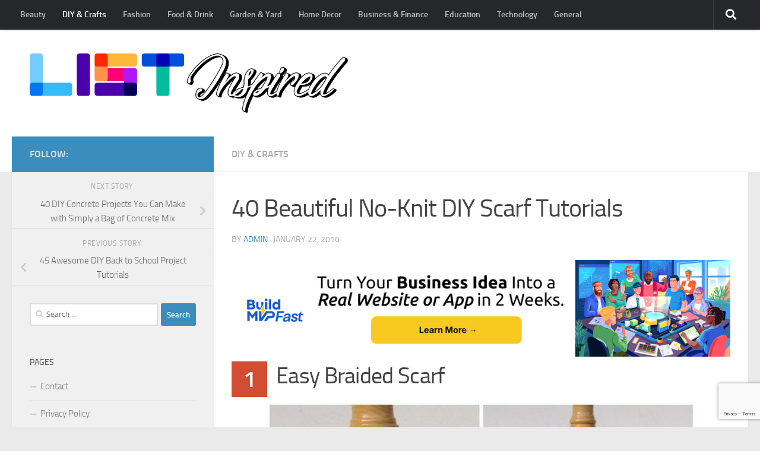

--- FILE ---
content_type: text/html; charset=UTF-8
request_url: https://www.listinspired.com/40-beautiful-no-knit-diy-scarf-tutorials/
body_size: 17524
content:
<!DOCTYPE html>
<html class="no-js" dir="ltr" lang="en-US" prefix="og: https://ogp.me/ns#">
<head>
  <meta charset="UTF-8">
  <meta name="viewport" content="width=device-width, initial-scale=1.0">
  <link rel="profile" href="https://gmpg.org/xfn/11" />
  <link rel="pingback" href="https://www.listinspired.com/xmlrpc.php">

  <title>40 Beautiful No-Knit DIY Scarf Tutorials</title>
	<style>img:is([sizes="auto" i], [sizes^="auto," i]) { contain-intrinsic-size: 3000px 1500px }</style>
	
		<!-- All in One SEO 4.8.5 - aioseo.com -->
	<meta name="robots" content="max-image-preview:large" />
	<meta name="author" content="admin"/>
	<meta name="keywords" content="how to make a finger knit scarf,how to make a hand knit scarf,how to make a knit scarf not curl,how to make a scarf out of yarn without knitting,how to make a scarf with your fingers,how to make an arm knit scarf,make a no knit scarf,make scarf without knitting,no knit scarf with yarn,no knit scarves,diy &amp; crafts" />
	<link rel="canonical" href="https://www.listinspired.com/40-beautiful-no-knit-diy-scarf-tutorials/" />
	<link rel="next" href="https://www.listinspired.com/40-beautiful-no-knit-diy-scarf-tutorials/2/" />
	<meta name="generator" content="All in One SEO (AIOSEO) 4.8.5" />
		<meta property="og:locale" content="en_US" />
		<meta property="og:site_name" content="List Inspired |" />
		<meta property="og:type" content="article" />
		<meta property="og:title" content="40 Beautiful No-Knit DIY Scarf Tutorials" />
		<meta property="og:url" content="https://www.listinspired.com/40-beautiful-no-knit-diy-scarf-tutorials/" />
		<meta property="og:image" content="https://www.listinspired.com/wp-content/uploads/2020/04/List-Inspired-Logo-e1588231887607-min.png" />
		<meta property="og:image:secure_url" content="https://www.listinspired.com/wp-content/uploads/2020/04/List-Inspired-Logo-e1588231887607-min.png" />
		<meta property="article:published_time" content="2016-01-22T20:31:00+00:00" />
		<meta property="article:modified_time" content="2016-01-22T20:31:00+00:00" />
		<meta name="twitter:card" content="summary" />
		<meta name="twitter:title" content="40 Beautiful No-Knit DIY Scarf Tutorials" />
		<meta name="twitter:image" content="https://www.listinspired.com/wp-content/uploads/2020/04/List-Inspired-Logo-e1588231887607-min.png" />
		<script type="application/ld+json" class="aioseo-schema">
			{"@context":"https:\/\/schema.org","@graph":[{"@type":"Article","@id":"https:\/\/www.listinspired.com\/40-beautiful-no-knit-diy-scarf-tutorials\/#article","name":"40 Beautiful No-Knit DIY Scarf Tutorials","headline":"40 Beautiful No-Knit DIY Scarf Tutorials","author":{"@id":"https:\/\/www.listinspired.com\/author\/admin\/#author"},"publisher":{"@id":"https:\/\/www.listinspired.com\/#organization"},"image":{"@type":"ImageObject","url":"https:\/\/www.listinspired.com\/wp-content\/uploads\/2016\/01\/diy-no-knit-scarf-24.jpg","width":625,"height":469},"datePublished":"2016-01-22T20:31:00+00:00","dateModified":"2016-01-22T20:31:00+00:00","inLanguage":"en-US","mainEntityOfPage":{"@id":"https:\/\/www.listinspired.com\/40-beautiful-no-knit-diy-scarf-tutorials\/#webpage"},"isPartOf":{"@id":"https:\/\/www.listinspired.com\/40-beautiful-no-knit-diy-scarf-tutorials\/#webpage"},"articleSection":"DIY & Crafts, how to make a finger knit scarf, how to make a hand knit scarf, how to make a knit scarf not curl, how to make a scarf out of yarn without knitting, how to make a scarf with your fingers, how to make an arm knit scarf, make a no knit scarf, make scarf without knitting, no knit scarf with yarn, no knit scarves"},{"@type":"BreadcrumbList","@id":"https:\/\/www.listinspired.com\/40-beautiful-no-knit-diy-scarf-tutorials\/#breadcrumblist","itemListElement":[{"@type":"ListItem","@id":"https:\/\/www.listinspired.com#listItem","position":1,"name":"Home","item":"https:\/\/www.listinspired.com","nextItem":{"@type":"ListItem","@id":"https:\/\/www.listinspired.com\/category\/crafts\/#listItem","name":"DIY & Crafts"}},{"@type":"ListItem","@id":"https:\/\/www.listinspired.com\/category\/crafts\/#listItem","position":2,"name":"DIY & Crafts","item":"https:\/\/www.listinspired.com\/category\/crafts\/","nextItem":{"@type":"ListItem","@id":"https:\/\/www.listinspired.com\/40-beautiful-no-knit-diy-scarf-tutorials\/#listItem","name":"40 Beautiful No-Knit DIY Scarf Tutorials"},"previousItem":{"@type":"ListItem","@id":"https:\/\/www.listinspired.com#listItem","name":"Home"}},{"@type":"ListItem","@id":"https:\/\/www.listinspired.com\/40-beautiful-no-knit-diy-scarf-tutorials\/#listItem","position":3,"name":"40 Beautiful No-Knit DIY Scarf Tutorials","previousItem":{"@type":"ListItem","@id":"https:\/\/www.listinspired.com\/category\/crafts\/#listItem","name":"DIY & Crafts"}}]},{"@type":"Organization","@id":"https:\/\/www.listinspired.com\/#organization","name":"List Inspired","url":"https:\/\/www.listinspired.com\/","logo":{"@type":"ImageObject","url":"https:\/\/www.listinspired.com\/wp-content\/uploads\/2020\/04\/List-Inspired-Logo-e1588231887607-min.png","@id":"https:\/\/www.listinspired.com\/40-beautiful-no-knit-diy-scarf-tutorials\/#organizationLogo","width":1800,"height":336},"image":{"@id":"https:\/\/www.listinspired.com\/40-beautiful-no-knit-diy-scarf-tutorials\/#organizationLogo"}},{"@type":"Person","@id":"https:\/\/www.listinspired.com\/author\/admin\/#author","url":"https:\/\/www.listinspired.com\/author\/admin\/","name":"admin","image":{"@type":"ImageObject","@id":"https:\/\/www.listinspired.com\/40-beautiful-no-knit-diy-scarf-tutorials\/#authorImage","url":"https:\/\/secure.gravatar.com\/avatar\/0922f76f19d1a5064ec601a0711f7db822e0937ce08e731b1cfe81c517f08964?s=96&r=g","width":96,"height":96,"caption":"admin"}},{"@type":"WebPage","@id":"https:\/\/www.listinspired.com\/40-beautiful-no-knit-diy-scarf-tutorials\/#webpage","url":"https:\/\/www.listinspired.com\/40-beautiful-no-knit-diy-scarf-tutorials\/","name":"40 Beautiful No-Knit DIY Scarf Tutorials","inLanguage":"en-US","isPartOf":{"@id":"https:\/\/www.listinspired.com\/#website"},"breadcrumb":{"@id":"https:\/\/www.listinspired.com\/40-beautiful-no-knit-diy-scarf-tutorials\/#breadcrumblist"},"author":{"@id":"https:\/\/www.listinspired.com\/author\/admin\/#author"},"creator":{"@id":"https:\/\/www.listinspired.com\/author\/admin\/#author"},"image":{"@type":"ImageObject","url":"https:\/\/www.listinspired.com\/wp-content\/uploads\/2016\/01\/diy-no-knit-scarf-24.jpg","@id":"https:\/\/www.listinspired.com\/40-beautiful-no-knit-diy-scarf-tutorials\/#mainImage","width":625,"height":469},"primaryImageOfPage":{"@id":"https:\/\/www.listinspired.com\/40-beautiful-no-knit-diy-scarf-tutorials\/#mainImage"},"datePublished":"2016-01-22T20:31:00+00:00","dateModified":"2016-01-22T20:31:00+00:00"},{"@type":"WebSite","@id":"https:\/\/www.listinspired.com\/#website","url":"https:\/\/www.listinspired.com\/","name":"List Inspired","inLanguage":"en-US","publisher":{"@id":"https:\/\/www.listinspired.com\/#organization"}}]}
		</script>
		<!-- All in One SEO -->

<script>document.documentElement.className = document.documentElement.className.replace("no-js","js");</script>
<link rel='dns-prefetch' href='//www.googletagmanager.com' />
<link rel='dns-prefetch' href='//pagead2.googlesyndication.com' />
<link rel="alternate" type="application/rss+xml" title="List Inspired &raquo; Feed" href="https://www.listinspired.com/feed/" />
<link rel="alternate" type="application/rss+xml" title="List Inspired &raquo; Comments Feed" href="https://www.listinspired.com/comments/feed/" />
<script>
window._wpemojiSettings = {"baseUrl":"https:\/\/s.w.org\/images\/core\/emoji\/16.0.1\/72x72\/","ext":".png","svgUrl":"https:\/\/s.w.org\/images\/core\/emoji\/16.0.1\/svg\/","svgExt":".svg","source":{"concatemoji":"https:\/\/www.listinspired.com\/wp-includes\/js\/wp-emoji-release.min.js?ver=6.8.3"}};
/*! This file is auto-generated */
!function(s,n){var o,i,e;function c(e){try{var t={supportTests:e,timestamp:(new Date).valueOf()};sessionStorage.setItem(o,JSON.stringify(t))}catch(e){}}function p(e,t,n){e.clearRect(0,0,e.canvas.width,e.canvas.height),e.fillText(t,0,0);var t=new Uint32Array(e.getImageData(0,0,e.canvas.width,e.canvas.height).data),a=(e.clearRect(0,0,e.canvas.width,e.canvas.height),e.fillText(n,0,0),new Uint32Array(e.getImageData(0,0,e.canvas.width,e.canvas.height).data));return t.every(function(e,t){return e===a[t]})}function u(e,t){e.clearRect(0,0,e.canvas.width,e.canvas.height),e.fillText(t,0,0);for(var n=e.getImageData(16,16,1,1),a=0;a<n.data.length;a++)if(0!==n.data[a])return!1;return!0}function f(e,t,n,a){switch(t){case"flag":return n(e,"\ud83c\udff3\ufe0f\u200d\u26a7\ufe0f","\ud83c\udff3\ufe0f\u200b\u26a7\ufe0f")?!1:!n(e,"\ud83c\udde8\ud83c\uddf6","\ud83c\udde8\u200b\ud83c\uddf6")&&!n(e,"\ud83c\udff4\udb40\udc67\udb40\udc62\udb40\udc65\udb40\udc6e\udb40\udc67\udb40\udc7f","\ud83c\udff4\u200b\udb40\udc67\u200b\udb40\udc62\u200b\udb40\udc65\u200b\udb40\udc6e\u200b\udb40\udc67\u200b\udb40\udc7f");case"emoji":return!a(e,"\ud83e\udedf")}return!1}function g(e,t,n,a){var r="undefined"!=typeof WorkerGlobalScope&&self instanceof WorkerGlobalScope?new OffscreenCanvas(300,150):s.createElement("canvas"),o=r.getContext("2d",{willReadFrequently:!0}),i=(o.textBaseline="top",o.font="600 32px Arial",{});return e.forEach(function(e){i[e]=t(o,e,n,a)}),i}function t(e){var t=s.createElement("script");t.src=e,t.defer=!0,s.head.appendChild(t)}"undefined"!=typeof Promise&&(o="wpEmojiSettingsSupports",i=["flag","emoji"],n.supports={everything:!0,everythingExceptFlag:!0},e=new Promise(function(e){s.addEventListener("DOMContentLoaded",e,{once:!0})}),new Promise(function(t){var n=function(){try{var e=JSON.parse(sessionStorage.getItem(o));if("object"==typeof e&&"number"==typeof e.timestamp&&(new Date).valueOf()<e.timestamp+604800&&"object"==typeof e.supportTests)return e.supportTests}catch(e){}return null}();if(!n){if("undefined"!=typeof Worker&&"undefined"!=typeof OffscreenCanvas&&"undefined"!=typeof URL&&URL.createObjectURL&&"undefined"!=typeof Blob)try{var e="postMessage("+g.toString()+"("+[JSON.stringify(i),f.toString(),p.toString(),u.toString()].join(",")+"));",a=new Blob([e],{type:"text/javascript"}),r=new Worker(URL.createObjectURL(a),{name:"wpTestEmojiSupports"});return void(r.onmessage=function(e){c(n=e.data),r.terminate(),t(n)})}catch(e){}c(n=g(i,f,p,u))}t(n)}).then(function(e){for(var t in e)n.supports[t]=e[t],n.supports.everything=n.supports.everything&&n.supports[t],"flag"!==t&&(n.supports.everythingExceptFlag=n.supports.everythingExceptFlag&&n.supports[t]);n.supports.everythingExceptFlag=n.supports.everythingExceptFlag&&!n.supports.flag,n.DOMReady=!1,n.readyCallback=function(){n.DOMReady=!0}}).then(function(){return e}).then(function(){var e;n.supports.everything||(n.readyCallback(),(e=n.source||{}).concatemoji?t(e.concatemoji):e.wpemoji&&e.twemoji&&(t(e.twemoji),t(e.wpemoji)))}))}((window,document),window._wpemojiSettings);
</script>
<style id='wp-emoji-styles-inline-css'>

	img.wp-smiley, img.emoji {
		display: inline !important;
		border: none !important;
		box-shadow: none !important;
		height: 1em !important;
		width: 1em !important;
		margin: 0 0.07em !important;
		vertical-align: -0.1em !important;
		background: none !important;
		padding: 0 !important;
	}
</style>
<link rel='stylesheet' id='wp-block-library-css' href='https://www.listinspired.com/wp-includes/css/dist/block-library/style.min.css?ver=6.8.3' media='all' />
<style id='classic-theme-styles-inline-css'>
/*! This file is auto-generated */
.wp-block-button__link{color:#fff;background-color:#32373c;border-radius:9999px;box-shadow:none;text-decoration:none;padding:calc(.667em + 2px) calc(1.333em + 2px);font-size:1.125em}.wp-block-file__button{background:#32373c;color:#fff;text-decoration:none}
</style>
<style id='global-styles-inline-css'>
:root{--wp--preset--aspect-ratio--square: 1;--wp--preset--aspect-ratio--4-3: 4/3;--wp--preset--aspect-ratio--3-4: 3/4;--wp--preset--aspect-ratio--3-2: 3/2;--wp--preset--aspect-ratio--2-3: 2/3;--wp--preset--aspect-ratio--16-9: 16/9;--wp--preset--aspect-ratio--9-16: 9/16;--wp--preset--color--black: #000000;--wp--preset--color--cyan-bluish-gray: #abb8c3;--wp--preset--color--white: #ffffff;--wp--preset--color--pale-pink: #f78da7;--wp--preset--color--vivid-red: #cf2e2e;--wp--preset--color--luminous-vivid-orange: #ff6900;--wp--preset--color--luminous-vivid-amber: #fcb900;--wp--preset--color--light-green-cyan: #7bdcb5;--wp--preset--color--vivid-green-cyan: #00d084;--wp--preset--color--pale-cyan-blue: #8ed1fc;--wp--preset--color--vivid-cyan-blue: #0693e3;--wp--preset--color--vivid-purple: #9b51e0;--wp--preset--gradient--vivid-cyan-blue-to-vivid-purple: linear-gradient(135deg,rgba(6,147,227,1) 0%,rgb(155,81,224) 100%);--wp--preset--gradient--light-green-cyan-to-vivid-green-cyan: linear-gradient(135deg,rgb(122,220,180) 0%,rgb(0,208,130) 100%);--wp--preset--gradient--luminous-vivid-amber-to-luminous-vivid-orange: linear-gradient(135deg,rgba(252,185,0,1) 0%,rgba(255,105,0,1) 100%);--wp--preset--gradient--luminous-vivid-orange-to-vivid-red: linear-gradient(135deg,rgba(255,105,0,1) 0%,rgb(207,46,46) 100%);--wp--preset--gradient--very-light-gray-to-cyan-bluish-gray: linear-gradient(135deg,rgb(238,238,238) 0%,rgb(169,184,195) 100%);--wp--preset--gradient--cool-to-warm-spectrum: linear-gradient(135deg,rgb(74,234,220) 0%,rgb(151,120,209) 20%,rgb(207,42,186) 40%,rgb(238,44,130) 60%,rgb(251,105,98) 80%,rgb(254,248,76) 100%);--wp--preset--gradient--blush-light-purple: linear-gradient(135deg,rgb(255,206,236) 0%,rgb(152,150,240) 100%);--wp--preset--gradient--blush-bordeaux: linear-gradient(135deg,rgb(254,205,165) 0%,rgb(254,45,45) 50%,rgb(107,0,62) 100%);--wp--preset--gradient--luminous-dusk: linear-gradient(135deg,rgb(255,203,112) 0%,rgb(199,81,192) 50%,rgb(65,88,208) 100%);--wp--preset--gradient--pale-ocean: linear-gradient(135deg,rgb(255,245,203) 0%,rgb(182,227,212) 50%,rgb(51,167,181) 100%);--wp--preset--gradient--electric-grass: linear-gradient(135deg,rgb(202,248,128) 0%,rgb(113,206,126) 100%);--wp--preset--gradient--midnight: linear-gradient(135deg,rgb(2,3,129) 0%,rgb(40,116,252) 100%);--wp--preset--font-size--small: 13px;--wp--preset--font-size--medium: 20px;--wp--preset--font-size--large: 36px;--wp--preset--font-size--x-large: 42px;--wp--preset--spacing--20: 0.44rem;--wp--preset--spacing--30: 0.67rem;--wp--preset--spacing--40: 1rem;--wp--preset--spacing--50: 1.5rem;--wp--preset--spacing--60: 2.25rem;--wp--preset--spacing--70: 3.38rem;--wp--preset--spacing--80: 5.06rem;--wp--preset--shadow--natural: 6px 6px 9px rgba(0, 0, 0, 0.2);--wp--preset--shadow--deep: 12px 12px 50px rgba(0, 0, 0, 0.4);--wp--preset--shadow--sharp: 6px 6px 0px rgba(0, 0, 0, 0.2);--wp--preset--shadow--outlined: 6px 6px 0px -3px rgba(255, 255, 255, 1), 6px 6px rgba(0, 0, 0, 1);--wp--preset--shadow--crisp: 6px 6px 0px rgba(0, 0, 0, 1);}:where(.is-layout-flex){gap: 0.5em;}:where(.is-layout-grid){gap: 0.5em;}body .is-layout-flex{display: flex;}.is-layout-flex{flex-wrap: wrap;align-items: center;}.is-layout-flex > :is(*, div){margin: 0;}body .is-layout-grid{display: grid;}.is-layout-grid > :is(*, div){margin: 0;}:where(.wp-block-columns.is-layout-flex){gap: 2em;}:where(.wp-block-columns.is-layout-grid){gap: 2em;}:where(.wp-block-post-template.is-layout-flex){gap: 1.25em;}:where(.wp-block-post-template.is-layout-grid){gap: 1.25em;}.has-black-color{color: var(--wp--preset--color--black) !important;}.has-cyan-bluish-gray-color{color: var(--wp--preset--color--cyan-bluish-gray) !important;}.has-white-color{color: var(--wp--preset--color--white) !important;}.has-pale-pink-color{color: var(--wp--preset--color--pale-pink) !important;}.has-vivid-red-color{color: var(--wp--preset--color--vivid-red) !important;}.has-luminous-vivid-orange-color{color: var(--wp--preset--color--luminous-vivid-orange) !important;}.has-luminous-vivid-amber-color{color: var(--wp--preset--color--luminous-vivid-amber) !important;}.has-light-green-cyan-color{color: var(--wp--preset--color--light-green-cyan) !important;}.has-vivid-green-cyan-color{color: var(--wp--preset--color--vivid-green-cyan) !important;}.has-pale-cyan-blue-color{color: var(--wp--preset--color--pale-cyan-blue) !important;}.has-vivid-cyan-blue-color{color: var(--wp--preset--color--vivid-cyan-blue) !important;}.has-vivid-purple-color{color: var(--wp--preset--color--vivid-purple) !important;}.has-black-background-color{background-color: var(--wp--preset--color--black) !important;}.has-cyan-bluish-gray-background-color{background-color: var(--wp--preset--color--cyan-bluish-gray) !important;}.has-white-background-color{background-color: var(--wp--preset--color--white) !important;}.has-pale-pink-background-color{background-color: var(--wp--preset--color--pale-pink) !important;}.has-vivid-red-background-color{background-color: var(--wp--preset--color--vivid-red) !important;}.has-luminous-vivid-orange-background-color{background-color: var(--wp--preset--color--luminous-vivid-orange) !important;}.has-luminous-vivid-amber-background-color{background-color: var(--wp--preset--color--luminous-vivid-amber) !important;}.has-light-green-cyan-background-color{background-color: var(--wp--preset--color--light-green-cyan) !important;}.has-vivid-green-cyan-background-color{background-color: var(--wp--preset--color--vivid-green-cyan) !important;}.has-pale-cyan-blue-background-color{background-color: var(--wp--preset--color--pale-cyan-blue) !important;}.has-vivid-cyan-blue-background-color{background-color: var(--wp--preset--color--vivid-cyan-blue) !important;}.has-vivid-purple-background-color{background-color: var(--wp--preset--color--vivid-purple) !important;}.has-black-border-color{border-color: var(--wp--preset--color--black) !important;}.has-cyan-bluish-gray-border-color{border-color: var(--wp--preset--color--cyan-bluish-gray) !important;}.has-white-border-color{border-color: var(--wp--preset--color--white) !important;}.has-pale-pink-border-color{border-color: var(--wp--preset--color--pale-pink) !important;}.has-vivid-red-border-color{border-color: var(--wp--preset--color--vivid-red) !important;}.has-luminous-vivid-orange-border-color{border-color: var(--wp--preset--color--luminous-vivid-orange) !important;}.has-luminous-vivid-amber-border-color{border-color: var(--wp--preset--color--luminous-vivid-amber) !important;}.has-light-green-cyan-border-color{border-color: var(--wp--preset--color--light-green-cyan) !important;}.has-vivid-green-cyan-border-color{border-color: var(--wp--preset--color--vivid-green-cyan) !important;}.has-pale-cyan-blue-border-color{border-color: var(--wp--preset--color--pale-cyan-blue) !important;}.has-vivid-cyan-blue-border-color{border-color: var(--wp--preset--color--vivid-cyan-blue) !important;}.has-vivid-purple-border-color{border-color: var(--wp--preset--color--vivid-purple) !important;}.has-vivid-cyan-blue-to-vivid-purple-gradient-background{background: var(--wp--preset--gradient--vivid-cyan-blue-to-vivid-purple) !important;}.has-light-green-cyan-to-vivid-green-cyan-gradient-background{background: var(--wp--preset--gradient--light-green-cyan-to-vivid-green-cyan) !important;}.has-luminous-vivid-amber-to-luminous-vivid-orange-gradient-background{background: var(--wp--preset--gradient--luminous-vivid-amber-to-luminous-vivid-orange) !important;}.has-luminous-vivid-orange-to-vivid-red-gradient-background{background: var(--wp--preset--gradient--luminous-vivid-orange-to-vivid-red) !important;}.has-very-light-gray-to-cyan-bluish-gray-gradient-background{background: var(--wp--preset--gradient--very-light-gray-to-cyan-bluish-gray) !important;}.has-cool-to-warm-spectrum-gradient-background{background: var(--wp--preset--gradient--cool-to-warm-spectrum) !important;}.has-blush-light-purple-gradient-background{background: var(--wp--preset--gradient--blush-light-purple) !important;}.has-blush-bordeaux-gradient-background{background: var(--wp--preset--gradient--blush-bordeaux) !important;}.has-luminous-dusk-gradient-background{background: var(--wp--preset--gradient--luminous-dusk) !important;}.has-pale-ocean-gradient-background{background: var(--wp--preset--gradient--pale-ocean) !important;}.has-electric-grass-gradient-background{background: var(--wp--preset--gradient--electric-grass) !important;}.has-midnight-gradient-background{background: var(--wp--preset--gradient--midnight) !important;}.has-small-font-size{font-size: var(--wp--preset--font-size--small) !important;}.has-medium-font-size{font-size: var(--wp--preset--font-size--medium) !important;}.has-large-font-size{font-size: var(--wp--preset--font-size--large) !important;}.has-x-large-font-size{font-size: var(--wp--preset--font-size--x-large) !important;}
:where(.wp-block-post-template.is-layout-flex){gap: 1.25em;}:where(.wp-block-post-template.is-layout-grid){gap: 1.25em;}
:where(.wp-block-columns.is-layout-flex){gap: 2em;}:where(.wp-block-columns.is-layout-grid){gap: 2em;}
:root :where(.wp-block-pullquote){font-size: 1.5em;line-height: 1.6;}
</style>
<link rel='stylesheet' id='contact-form-7-css' href='https://www.listinspired.com/wp-content/plugins/contact-form-7/includes/css/styles.css?ver=6.1' media='all' />
<link rel='stylesheet' id='hueman-main-style-css' href='https://www.listinspired.com/wp-content/themes/hueman/assets/front/css/main.css?ver=3.7.27' media='all' />
<style id='hueman-main-style-inline-css'>
body { font-size:0.88rem; }
@media only screen and (min-width: 720px) {
        .nav > li { font-size:0.88rem; }
      }
::selection { background-color: #3b8dbd; }
::-moz-selection { background-color: #3b8dbd; }
a,
a>span.hu-external::after,
.themeform label .required,
#flexslider-featured .flex-direction-nav .flex-next:hover,
#flexslider-featured .flex-direction-nav .flex-prev:hover,
.post-hover:hover .post-title a,
.post-title a:hover,
.sidebar.s1 .post-nav li a:hover i,
.content .post-nav li a:hover i,
.post-related a:hover,
.sidebar.s1 .widget_rss ul li a,
#footer .widget_rss ul li a,
.sidebar.s1 .widget_calendar a,
#footer .widget_calendar a,
.sidebar.s1 .alx-tab .tab-item-category a,
.sidebar.s1 .alx-posts .post-item-category a,
.sidebar.s1 .alx-tab li:hover .tab-item-title a,
.sidebar.s1 .alx-tab li:hover .tab-item-comment a,
.sidebar.s1 .alx-posts li:hover .post-item-title a,
#footer .alx-tab .tab-item-category a,
#footer .alx-posts .post-item-category a,
#footer .alx-tab li:hover .tab-item-title a,
#footer .alx-tab li:hover .tab-item-comment a,
#footer .alx-posts li:hover .post-item-title a,
.comment-tabs li.active a,
.comment-awaiting-moderation,
.child-menu a:hover,
.child-menu .current_page_item > a,
.wp-pagenavi a{ color: #3b8dbd; }

input[type="submit"],
.themeform button[type="submit"],
.sidebar.s1 .sidebar-top,
.sidebar.s1 .sidebar-toggle,
#flexslider-featured .flex-control-nav li a.flex-active,
.post-tags a:hover,
.sidebar.s1 .widget_calendar caption,
#footer .widget_calendar caption,
.author-bio .bio-avatar:after,
.commentlist li.bypostauthor > .comment-body:after,
.commentlist li.comment-author-admin > .comment-body:after{ background-color: #3b8dbd; }

.post-format .format-container { border-color: #3b8dbd; }
.sidebar.s1 .alx-tabs-nav li.active a,
#footer .alx-tabs-nav li.active a,
.comment-tabs li.active a,
.wp-pagenavi a:hover,
.wp-pagenavi a:active,
.wp-pagenavi span.current{ border-bottom-color: #3b8dbd!important; }

.sidebar.s2 .post-nav li a:hover i,
.sidebar.s2 .widget_rss ul li a,
.sidebar.s2 .widget_calendar a,
.sidebar.s2 .alx-tab .tab-item-category a,
.sidebar.s2 .alx-posts .post-item-category a,
.sidebar.s2 .alx-tab li:hover .tab-item-title a,
.sidebar.s2 .alx-tab li:hover .tab-item-comment a,
.sidebar.s2 .alx-posts li:hover .post-item-title a { color: #82b965; }

.sidebar.s2 .sidebar-top,
.sidebar.s2 .sidebar-toggle,
.post-comments,
.jp-play-bar,
.jp-volume-bar-value,
.sidebar.s2 .widget_calendar caption{ background-color: #82b965; }

.sidebar.s2 .alx-tabs-nav li.active a { border-bottom-color: #82b965; }
.post-comments::before { border-right-color: #82b965; }
      
.search-expand,
              #nav-topbar.nav-container { background-color: #26272b}
@media only screen and (min-width: 720px) {
                #nav-topbar .nav ul { background-color: #26272b; }
              }
.is-scrolled #header .nav-container.desktop-sticky,
              .is-scrolled #header .search-expand { background-color: #26272b; background-color: rgba(38,39,43,0.90) }
.is-scrolled .topbar-transparent #nav-topbar.desktop-sticky .nav ul { background-color: #26272b; background-color: rgba(38,39,43,0.95) }
#header { background-color: #ffffff; }
@media only screen and (min-width: 720px) {
  #nav-header .nav ul { background-color: #ffffff; }
}
        
#header #nav-mobile { background-color: #33363b; }
.is-scrolled #header #nav-mobile { background-color: #33363b; background-color: rgba(51,54,59,0.90) }
#nav-header.nav-container, #main-header-search .search-expand { background-color: #33363b; }
@media only screen and (min-width: 720px) {
  #nav-header .nav ul { background-color: #33363b; }
}
        
.site-title a img { max-height: 100px; }
body { background-color: #eaeaea; }
</style>
<link rel='stylesheet' id='hueman-font-awesome-css' href='https://www.listinspired.com/wp-content/themes/hueman/assets/front/css/dev-font-awesome.css?ver=3.7.27' media='all' />
<script src="https://www.listinspired.com/wp-includes/js/jquery/jquery.min.js?ver=3.7.1" id="jquery-core-js"></script>
<script src="https://www.listinspired.com/wp-includes/js/jquery/jquery-migrate.min.js?ver=3.4.1" id="jquery-migrate-js"></script>

<!-- Google tag (gtag.js) snippet added by Site Kit -->
<!-- Google Analytics snippet added by Site Kit -->
<script src="https://www.googletagmanager.com/gtag/js?id=GT-NNQ49Q4Z" id="google_gtagjs-js" async></script>
<script id="google_gtagjs-js-after">
window.dataLayer = window.dataLayer || [];function gtag(){dataLayer.push(arguments);}
gtag("set","linker",{"domains":["www.listinspired.com"]});
gtag("js", new Date());
gtag("set", "developer_id.dZTNiMT", true);
gtag("config", "GT-NNQ49Q4Z");
 window._googlesitekit = window._googlesitekit || {}; window._googlesitekit.throttledEvents = []; window._googlesitekit.gtagEvent = (name, data) => { var key = JSON.stringify( { name, data } ); if ( !! window._googlesitekit.throttledEvents[ key ] ) { return; } window._googlesitekit.throttledEvents[ key ] = true; setTimeout( () => { delete window._googlesitekit.throttledEvents[ key ]; }, 5 ); gtag( "event", name, { ...data, event_source: "site-kit" } ); };
</script>
<link rel="https://api.w.org/" href="https://www.listinspired.com/wp-json/" /><link rel="alternate" title="JSON" type="application/json" href="https://www.listinspired.com/wp-json/wp/v2/posts/16675" /><link rel="EditURI" type="application/rsd+xml" title="RSD" href="https://www.listinspired.com/xmlrpc.php?rsd" />
<meta name="generator" content="WordPress 6.8.3" />
<link rel='shortlink' href='https://www.listinspired.com/?p=16675' />
<link rel="alternate" title="oEmbed (JSON)" type="application/json+oembed" href="https://www.listinspired.com/wp-json/oembed/1.0/embed?url=https%3A%2F%2Fwww.listinspired.com%2F40-beautiful-no-knit-diy-scarf-tutorials%2F" />
<link rel="alternate" title="oEmbed (XML)" type="text/xml+oembed" href="https://www.listinspired.com/wp-json/oembed/1.0/embed?url=https%3A%2F%2Fwww.listinspired.com%2F40-beautiful-no-knit-diy-scarf-tutorials%2F&#038;format=xml" />
<meta name="generator" content="Site Kit by Google 1.168.0" />    <link rel="preload" as="font" type="font/woff2" href="https://www.listinspired.com/wp-content/themes/hueman/assets/front/webfonts/fa-brands-400.woff2?v=5.15.2" crossorigin="anonymous"/>
    <link rel="preload" as="font" type="font/woff2" href="https://www.listinspired.com/wp-content/themes/hueman/assets/front/webfonts/fa-regular-400.woff2?v=5.15.2" crossorigin="anonymous"/>
    <link rel="preload" as="font" type="font/woff2" href="https://www.listinspired.com/wp-content/themes/hueman/assets/front/webfonts/fa-solid-900.woff2?v=5.15.2" crossorigin="anonymous"/>
  <link rel="preload" as="font" type="font/woff" href="https://www.listinspired.com/wp-content/themes/hueman/assets/front/fonts/titillium-light-webfont.woff" crossorigin="anonymous"/>
<link rel="preload" as="font" type="font/woff" href="https://www.listinspired.com/wp-content/themes/hueman/assets/front/fonts/titillium-lightitalic-webfont.woff" crossorigin="anonymous"/>
<link rel="preload" as="font" type="font/woff" href="https://www.listinspired.com/wp-content/themes/hueman/assets/front/fonts/titillium-regular-webfont.woff" crossorigin="anonymous"/>
<link rel="preload" as="font" type="font/woff" href="https://www.listinspired.com/wp-content/themes/hueman/assets/front/fonts/titillium-regularitalic-webfont.woff" crossorigin="anonymous"/>
<link rel="preload" as="font" type="font/woff" href="https://www.listinspired.com/wp-content/themes/hueman/assets/front/fonts/titillium-semibold-webfont.woff" crossorigin="anonymous"/>
<style>
  /*  base : fonts
/* ------------------------------------ */
body { font-family: "Titillium", Arial, sans-serif; }
@font-face {
  font-family: 'Titillium';
  src: url('https://www.listinspired.com/wp-content/themes/hueman/assets/front/fonts/titillium-light-webfont.eot');
  src: url('https://www.listinspired.com/wp-content/themes/hueman/assets/front/fonts/titillium-light-webfont.svg#titillium-light-webfont') format('svg'),
     url('https://www.listinspired.com/wp-content/themes/hueman/assets/front/fonts/titillium-light-webfont.eot?#iefix') format('embedded-opentype'),
     url('https://www.listinspired.com/wp-content/themes/hueman/assets/front/fonts/titillium-light-webfont.woff') format('woff'),
     url('https://www.listinspired.com/wp-content/themes/hueman/assets/front/fonts/titillium-light-webfont.ttf') format('truetype');
  font-weight: 300;
  font-style: normal;
}
@font-face {
  font-family: 'Titillium';
  src: url('https://www.listinspired.com/wp-content/themes/hueman/assets/front/fonts/titillium-lightitalic-webfont.eot');
  src: url('https://www.listinspired.com/wp-content/themes/hueman/assets/front/fonts/titillium-lightitalic-webfont.svg#titillium-lightitalic-webfont') format('svg'),
     url('https://www.listinspired.com/wp-content/themes/hueman/assets/front/fonts/titillium-lightitalic-webfont.eot?#iefix') format('embedded-opentype'),
     url('https://www.listinspired.com/wp-content/themes/hueman/assets/front/fonts/titillium-lightitalic-webfont.woff') format('woff'),
     url('https://www.listinspired.com/wp-content/themes/hueman/assets/front/fonts/titillium-lightitalic-webfont.ttf') format('truetype');
  font-weight: 300;
  font-style: italic;
}
@font-face {
  font-family: 'Titillium';
  src: url('https://www.listinspired.com/wp-content/themes/hueman/assets/front/fonts/titillium-regular-webfont.eot');
  src: url('https://www.listinspired.com/wp-content/themes/hueman/assets/front/fonts/titillium-regular-webfont.svg#titillium-regular-webfont') format('svg'),
     url('https://www.listinspired.com/wp-content/themes/hueman/assets/front/fonts/titillium-regular-webfont.eot?#iefix') format('embedded-opentype'),
     url('https://www.listinspired.com/wp-content/themes/hueman/assets/front/fonts/titillium-regular-webfont.woff') format('woff'),
     url('https://www.listinspired.com/wp-content/themes/hueman/assets/front/fonts/titillium-regular-webfont.ttf') format('truetype');
  font-weight: 400;
  font-style: normal;
}
@font-face {
  font-family: 'Titillium';
  src: url('https://www.listinspired.com/wp-content/themes/hueman/assets/front/fonts/titillium-regularitalic-webfont.eot');
  src: url('https://www.listinspired.com/wp-content/themes/hueman/assets/front/fonts/titillium-regularitalic-webfont.svg#titillium-regular-webfont') format('svg'),
     url('https://www.listinspired.com/wp-content/themes/hueman/assets/front/fonts/titillium-regularitalic-webfont.eot?#iefix') format('embedded-opentype'),
     url('https://www.listinspired.com/wp-content/themes/hueman/assets/front/fonts/titillium-regularitalic-webfont.woff') format('woff'),
     url('https://www.listinspired.com/wp-content/themes/hueman/assets/front/fonts/titillium-regularitalic-webfont.ttf') format('truetype');
  font-weight: 400;
  font-style: italic;
}
@font-face {
    font-family: 'Titillium';
    src: url('https://www.listinspired.com/wp-content/themes/hueman/assets/front/fonts/titillium-semibold-webfont.eot');
    src: url('https://www.listinspired.com/wp-content/themes/hueman/assets/front/fonts/titillium-semibold-webfont.svg#titillium-semibold-webfont') format('svg'),
         url('https://www.listinspired.com/wp-content/themes/hueman/assets/front/fonts/titillium-semibold-webfont.eot?#iefix') format('embedded-opentype'),
         url('https://www.listinspired.com/wp-content/themes/hueman/assets/front/fonts/titillium-semibold-webfont.woff') format('woff'),
         url('https://www.listinspired.com/wp-content/themes/hueman/assets/front/fonts/titillium-semibold-webfont.ttf') format('truetype');
  font-weight: 600;
  font-style: normal;
}
</style>
  <!--[if lt IE 9]>
<script src="https://www.listinspired.com/wp-content/themes/hueman/assets/front/js/ie/html5shiv-printshiv.min.js"></script>
<script src="https://www.listinspired.com/wp-content/themes/hueman/assets/front/js/ie/selectivizr.js"></script>
<![endif]-->

<!-- Google AdSense meta tags added by Site Kit -->
<meta name="google-adsense-platform-account" content="ca-host-pub-2644536267352236">
<meta name="google-adsense-platform-domain" content="sitekit.withgoogle.com">
<!-- End Google AdSense meta tags added by Site Kit -->
<link rel="amphtml" href="https://www.listinspired.com/40-beautiful-no-knit-diy-scarf-tutorials/?amp">
<!-- Google AdSense snippet added by Site Kit -->
<script async src="https://pagead2.googlesyndication.com/pagead/js/adsbygoogle.js?client=ca-pub-8948410590581231&amp;host=ca-host-pub-2644536267352236" crossorigin="anonymous"></script>

<!-- End Google AdSense snippet added by Site Kit -->
		<style id="wp-custom-css">
			
header {
    height: auto !important;
}

.post-thumbnail img {
    width: 520px;
    object-fit: cover;
    height: 225px;
}

a {
    color: #3b8dbd;
    text-decoration: none;
    outline: 0;
}

.post-hover:hover .post-title a {
    color: #3b8dbd;
}

body {
    font-family: "Titillium", Arial, sans-serif;
    background: #eaeaea;
    font-size: 16px;
    line-height: 1.5em;
    color: #666;
    font-weight: 300;
}

.nav {
    font-weight: 600;
}

.entry h2 span {
    background: #d24d33;
    display: inline-block;
    font-weight: bold;
    color: #ffffff;
    float: left;
    height: 60px;
    line-height: 60px;
    margin: 0 15px 0 0;
    text-align: center;
    width: 60px;
}

nav.pagination.group,
nav.postpagination {
    border-bottom: 1px solid #ddd;
    border-top: 1px solid #ddd;
    clear: both;
    display: block;
    margin: 20px auto;
    padding: 20px 0 0;
    text-align: center;
}

nav.pagination.group:empty,
nav.postpagination:empty {
    display: none;
}

nav.pagination.group .post-pages {
    font-size: 30px;
}

nav.pagination.group a,
nav.postpagination > a > span {
    -moz-appearance: none;
    background: #333;
    border: none;
    color: #fff;
    display: inline-block;
    font-family: "Open Sans", sans-serif;
    font-size: 1.2em;
    font-weight: 700;
    margin: 0 3px 20px;
    padding: 10px 20px;
    text-transform: uppercase;
}

nav.pagination.group a:hover,
nav.postpagination > span,
nav.postpagination > a:hover > span {
    background: #d24d33;
    color: #fff;
}

@media only screen and (min-width: 720px) and (max-width: 800px) {
    .mystyle {}
}

@media only screen and (max-width: 719px) {
    .mystyle {}
}

@media only screen and (max-width: 479px) {
    .mystyle {}
}
		</style>
		</head>

<body data-rsssl=1 class="wp-singular post-template-default single single-post postid-16675 single-format-standard wp-custom-logo wp-embed-responsive wp-theme-hueman col-2cr full-width topbar-enabled header-desktop-sticky header-mobile-sticky hueman-3-7-27 chrome">
<div id="wrapper">
  <a class="screen-reader-text skip-link" href="#content">Skip to content</a>
  
  <header id="header" class="main-menu-mobile-on one-mobile-menu main_menu header-ads-desktop  topbar-transparent no-header-img">
        <nav class="nav-container group mobile-menu mobile-sticky no-menu-assigned" id="nav-mobile" data-menu-id="header-1">
  <div class="mobile-title-logo-in-header"><p class="site-title">                  <a class="custom-logo-link" href="https://www.listinspired.com/" rel="home" title="List Inspired | Home page"><img src="https://www.listinspired.com/wp-content/uploads/2020/04/List-Inspired-Logo-e1588231887607-min.png" alt="List Inspired" width="1800" height="336"/></a>                </p></div>
        
                    <!-- <div class="ham__navbar-toggler collapsed" aria-expanded="false">
          <div class="ham__navbar-span-wrapper">
            <span class="ham-toggler-menu__span"></span>
          </div>
        </div> -->
        <button class="ham__navbar-toggler-two collapsed" title="Menu" aria-expanded="false">
          <span class="ham__navbar-span-wrapper">
            <span class="line line-1"></span>
            <span class="line line-2"></span>
            <span class="line line-3"></span>
          </span>
        </button>
            
      <div class="nav-text"></div>
      <div class="nav-wrap container">
                  <ul class="nav container-inner group mobile-search">
                            <li>
                  <form role="search" method="get" class="search-form" action="https://www.listinspired.com/">
				<label>
					<span class="screen-reader-text">Search for:</span>
					<input type="search" class="search-field" placeholder="Search &hellip;" value="" name="s" />
				</label>
				<input type="submit" class="search-submit" value="Search" />
			</form>                </li>
                      </ul>
                <ul id="menu-menu-1" class="nav container-inner group"><li id="menu-item-18703" class="menu-item menu-item-type-taxonomy menu-item-object-category menu-item-18703"><a href="https://www.listinspired.com/category/beauty/">Beauty</a></li>
<li id="menu-item-18699" class="menu-item menu-item-type-taxonomy menu-item-object-category current-post-ancestor current-menu-parent current-post-parent menu-item-18699"><a href="https://www.listinspired.com/category/crafts/">DIY &#038; Crafts</a></li>
<li id="menu-item-18702" class="menu-item menu-item-type-taxonomy menu-item-object-category menu-item-18702"><a href="https://www.listinspired.com/category/fashion/">Fashion</a></li>
<li id="menu-item-18701" class="menu-item menu-item-type-taxonomy menu-item-object-category menu-item-18701"><a href="https://www.listinspired.com/category/food-drink/">Food &#038; Drink</a></li>
<li id="menu-item-18704" class="menu-item menu-item-type-taxonomy menu-item-object-category menu-item-18704"><a href="https://www.listinspired.com/category/garden-yard/">Garden &#038; Yard</a></li>
<li id="menu-item-18700" class="menu-item menu-item-type-taxonomy menu-item-object-category menu-item-18700"><a href="https://www.listinspired.com/category/decor/">Home Decor</a></li>
<li id="menu-item-18762" class="menu-item menu-item-type-taxonomy menu-item-object-category menu-item-18762"><a href="https://www.listinspired.com/category/business-finance/">Business &#038; Finance</a></li>
<li id="menu-item-18763" class="menu-item menu-item-type-taxonomy menu-item-object-category menu-item-18763"><a href="https://www.listinspired.com/category/education/">Education</a></li>
<li id="menu-item-18765" class="menu-item menu-item-type-taxonomy menu-item-object-category menu-item-18765"><a href="https://www.listinspired.com/category/technology/">Technology</a></li>
<li id="menu-item-18764" class="menu-item menu-item-type-taxonomy menu-item-object-category menu-item-18764"><a href="https://www.listinspired.com/category/general/">General</a></li>
</ul>      </div>
</nav><!--/#nav-topbar-->  
        <nav class="nav-container group desktop-menu desktop-sticky " id="nav-topbar" data-menu-id="header-2">
    <div class="nav-text"></div>
  <div class="topbar-toggle-down">
    <i class="fas fa-angle-double-down" aria-hidden="true" data-toggle="down" title="Expand menu"></i>
    <i class="fas fa-angle-double-up" aria-hidden="true" data-toggle="up" title="Collapse menu"></i>
  </div>
  <div class="nav-wrap container">
    <ul id="menu-menu-2" class="nav container-inner group"><li class="menu-item menu-item-type-taxonomy menu-item-object-category menu-item-18703"><a href="https://www.listinspired.com/category/beauty/">Beauty</a></li>
<li class="menu-item menu-item-type-taxonomy menu-item-object-category current-post-ancestor current-menu-parent current-post-parent menu-item-18699"><a href="https://www.listinspired.com/category/crafts/">DIY &#038; Crafts</a></li>
<li class="menu-item menu-item-type-taxonomy menu-item-object-category menu-item-18702"><a href="https://www.listinspired.com/category/fashion/">Fashion</a></li>
<li class="menu-item menu-item-type-taxonomy menu-item-object-category menu-item-18701"><a href="https://www.listinspired.com/category/food-drink/">Food &#038; Drink</a></li>
<li class="menu-item menu-item-type-taxonomy menu-item-object-category menu-item-18704"><a href="https://www.listinspired.com/category/garden-yard/">Garden &#038; Yard</a></li>
<li class="menu-item menu-item-type-taxonomy menu-item-object-category menu-item-18700"><a href="https://www.listinspired.com/category/decor/">Home Decor</a></li>
<li class="menu-item menu-item-type-taxonomy menu-item-object-category menu-item-18762"><a href="https://www.listinspired.com/category/business-finance/">Business &#038; Finance</a></li>
<li class="menu-item menu-item-type-taxonomy menu-item-object-category menu-item-18763"><a href="https://www.listinspired.com/category/education/">Education</a></li>
<li class="menu-item menu-item-type-taxonomy menu-item-object-category menu-item-18765"><a href="https://www.listinspired.com/category/technology/">Technology</a></li>
<li class="menu-item menu-item-type-taxonomy menu-item-object-category menu-item-18764"><a href="https://www.listinspired.com/category/general/">General</a></li>
</ul>  </div>
      <div id="topbar-header-search" class="container">
      <div class="container-inner">
        <button class="toggle-search"><i class="fas fa-search"></i></button>
        <div class="search-expand">
          <div class="search-expand-inner"><form role="search" method="get" class="search-form" action="https://www.listinspired.com/">
				<label>
					<span class="screen-reader-text">Search for:</span>
					<input type="search" class="search-field" placeholder="Search &hellip;" value="" name="s" />
				</label>
				<input type="submit" class="search-submit" value="Search" />
			</form></div>
        </div>
      </div><!--/.container-inner-->
    </div><!--/.container-->
  
</nav><!--/#nav-topbar-->  
  <div class="container group">
        <div class="container-inner">

                    <div class="group hu-pad central-header-zone">
                  <div class="logo-tagline-group">
                      <p class="site-title">                  <a class="custom-logo-link" href="https://www.listinspired.com/" rel="home" title="List Inspired | Home page"><img src="https://www.listinspired.com/wp-content/uploads/2020/04/List-Inspired-Logo-e1588231887607-min.png" alt="List Inspired" width="1800" height="336"/></a>                </p>                                        </div>

                                        <div id="header-widgets">
                                                </div><!--/#header-ads-->
                                </div>
      
      
    </div><!--/.container-inner-->
      </div><!--/.container-->

</header><!--/#header-->
  
  <div class="container" id="page">
    <div class="container-inner">
            <div class="main">
        <div class="main-inner group">
          
              <main class="content" id="content">
              <div class="page-title hu-pad group">
          	    		<ul class="meta-single group">
    			<li class="category"><a href="https://www.listinspired.com/category/crafts/" rel="category tag">DIY & Crafts</a></li>
    			    		</ul>
            
    </div><!--/.page-title-->
          <div class="hu-pad group">
              <article class="post-16675 post type-post status-publish format-standard has-post-thumbnail hentry category-crafts tag-how-to-make-a-finger-knit-scarf tag-how-to-make-a-hand-knit-scarf tag-how-to-make-a-knit-scarf-not-curl tag-how-to-make-a-scarf-out-of-yarn-without-knitting tag-how-to-make-a-scarf-with-your-fingers tag-how-to-make-an-arm-knit-scarf tag-make-a-no-knit-scarf tag-make-scarf-without-knitting tag-no-knit-scarf-with-yarn tag-no-knit-scarves">
    <div class="post-inner group">

      <h1 class="post-title entry-title">40 Beautiful No-Knit DIY Scarf Tutorials</h1>
  <p class="post-byline">
       by     <span class="vcard author">
       <span class="fn"><a href="https://www.listinspired.com/author/admin/" title="Posts by admin" rel="author">admin</a></span>
     </span>
     &middot;
                          <span class="published">January 22, 2016</span>
          </p>

                                
      <div class="clear"></div>

      <div class="entry themeform">
        <div class="entry-inner">
          <div class='code-block code-block-1' style='margin: 8px auto; text-align: center; display: block; clear: both;'>
<a href="https://buildmvpfast.com/" target="_blank" rel="noopener">
  <picture>
    <!-- Desktop -->
    <source
      media="(min-width: 1024px)"
      srcset="
        https://static.buildmvpfast.com/banners/BuildMVPFast-930x180-v1.webp 1x,
        https://static.buildmvpfast.com/banners/BuildMVPFast-930x180-v1@2x.webp 2x
      "
    >

    <!-- Mobile / Tablet -->
    <img
      src="https://static.buildmvpfast.com/banners/BuildMVPFast-336x280-v1.webp"
      srcset="
        https://static.buildmvpfast.com/banners/BuildMVPFast-336x280-v1.webp 1x,
        https://static.buildmvpfast.com/banners/BuildMVPFast-336x280-v1@2x.webp 2x
      "
      width=""
      height=""
      title="Build MVP website fast"
      alt="Build your MVP website fast — BuildMVPFast"
      style="display:block; max-width:100%; height:auto; margin:0 auto;"
      loading="lazy"
    >
  </picture>
</a>
</div>
<h2><span>1</span> Easy Braided Scarf</h2>
<p><img fetchpriority="high" decoding="async" class="aligncenter" src="/wp-content/uploads/2016/01/diy-no-knit-scarf-24.jpg" alt="Easy Braided Scarf" width="725" height="538">1. <a href="http://www.putapuredukes.com/2011/09/braided-scarf-tutorial.html">Easy Braided Scarf</a> (via <a href="http://www.putapuredukes.com/2011/09/braided-scarf-tutorial.html">Put Up Your Dukes</a>)</p>
<h2><span>2</span> Sunshine Scarf</h2>
<p><img decoding="async" class="aligncenter" src="/wp-content/uploads/2016/01/diy-no-knit-scarf-25.jpg" alt="Sunshine Scarf" width="725" height="538">2. <a href="http://www.purlsoho.com/create/2011/08/21/whits-knits-sunshine-scarf/">Sunshine Scarf</a>: I feel a little guilty divulging this information, as if I’m betraying the whole rest of the spectrum, but I have to admit that I have a favorite color… yellow. And not just any yellow, not baby yellow or lemon yellow or mustard yellow, but deep and bright and clear sunshine yellow, the kind of yellow that emits its own light and whistles its own carefree tune. When it comes to this kind of yellow, Alchemy is the master, hands down. Alchemy’s yellows are saturated and fresh, like pollen-soaked blossoms. Using them to make a scarf in August feels like the perfect way to bring the heat of summer into the upcoming crisp nights of autumn. While Madeline Tosh’s beautiful Tosh Merino Light serves as the soft, neutral ground, Alchemy’s Kozmos provides the entertainment, not only with its splash of intense color, but also with its play of texture: a little fuzzy, a bit shiny, and a lot gorgeous! (via <a href="http://www.purlsoho.com/create/2011/08/21/whits-knits-sunshine-scarf/">Purl Soho</a>)</p>
<h2><span>3</span> Multi-Strand Scarf</h2>
<p><img decoding="async" class="aligncenter" src="/wp-content/uploads/2016/01/diy-no-knit-scarf-26.jpg" alt="Multi-Strand Scarf" width="725" height="538">3. <a href="http://rabbitfoodformybunnyteeth.com/diy-multi-strand-scarf/">Multi-Strand Scarf</a>: I am a huge fan on no-sew projects from recycled clothing. If you were a fan of my no-sew DIY Workout Shirt,you will enjoy this one as well. Plus they will look très chic when worn together! Behold, a scarf that is perfectly lightweight and easy-to-wear to your Yoga or Bar Method class and stylish enough Read more… (via <a href="http://rabbitfoodformybunnyteeth.com/diy-multi-strand-scarf/">Rabbit Food For My Bunny Teeth</a>)</p><div class='code-block code-block-2' style='margin: 8px auto; text-align: center; display: block; clear: both;'>
<a href="https://buildmvpfast.com/" target="_blank" rel="noopener nofollow">
  <picture>
    <!-- Desktop -->
    <source
      media="(min-width: 1024px)"
      srcset="
        https://static.buildmvpfast.com/banners/BuildMVPFast-930x180-v2.webp 1x,
        https://static.buildmvpfast.com/banners/BuildMVPFast-930x180-v2@2x.webp 2x
      "
    >

    <!-- Mobile / Tablet -->
    <img
      src="https://static.buildmvpfast.com/banners/BuildMVPFast-336x280-v2.webp"
      srcset="
        https://static.buildmvpfast.com/banners/BuildMVPFast-336x280-v2.webp 1x,
        https://static.buildmvpfast.com/banners/BuildMVPFast-336x280-v2@2x.webp 2x
      "
      width=""
      height=""
      alt="Build MVP Fast — Your Web App in 2 Weeks"
      style="display:block; max-width:100%; height:auto; margin:0 auto;"
      loading="lazy"
    >
  </picture>
</a>
</div>

<h2><span>4</span> Stylish No Knit Yarn Scarf</h2>
<p><img loading="lazy" decoding="async" class="aligncenter" src="/wp-content/uploads/2016/01/diy-no-knit-scarf-27.jpg" alt="Stylish No Knit Yarn Scarf" width="725" height="538">4. <a href="http://honestlywtf.com/diy/diy-no-knit-scarf/">Stylish No Knit Yarn Scarf</a>: We love Rike Feurstein. Her hats are sick and her chunky knits are lusciously bold and amazing. And when we saw her Dylan scarf, we thought it was genius. A scarf that didn’t require knitting? Sign me up! We love to knit but it can be time consuming and time is money, right? Here is our attempt at (via <a href="http://honestlywtf.com/diy/diy-no-knit-scarf/">Honestly WTF</a>)</p>
<h2><span>5</span> Freezer Paper Stenciled Scarf</h2>
<p><img loading="lazy" decoding="async" class="aligncenter" src="/wp-content/uploads/2016/01/diy-no-knit-scarf-28.jpg" alt="Freezer Paper Stenciled Scarf" width="725" height="538">5. <a href="https://howaboutorange.blogspot.com/2011/02/diy-freezer-paper-stenciled-scarf.html">Freezer Paper Stenciled Scarf</a> (via <a href="https://howaboutorange.blogspot.com/2011/02/diy-freezer-paper-stenciled-scarf.html">How About Orange</a>)</p>
<!-- CONTENT END 1 -->
          <nav class="pagination group">
            <div class="post-pages">Pages: <span class="post-page-numbers current" aria-current="page">1</span> <a href="https://www.listinspired.com/40-beautiful-no-knit-diy-scarf-tutorials/2/" class="post-page-numbers">2</a> <a href="https://www.listinspired.com/40-beautiful-no-knit-diy-scarf-tutorials/3/" class="post-page-numbers">3</a> <a href="https://www.listinspired.com/40-beautiful-no-knit-diy-scarf-tutorials/4/" class="post-page-numbers">4</a> <a href="https://www.listinspired.com/40-beautiful-no-knit-diy-scarf-tutorials/5/" class="post-page-numbers">5</a> <a href="https://www.listinspired.com/40-beautiful-no-knit-diy-scarf-tutorials/6/" class="post-page-numbers">6</a> <a href="https://www.listinspired.com/40-beautiful-no-knit-diy-scarf-tutorials/7/" class="post-page-numbers">7</a> <a href="https://www.listinspired.com/40-beautiful-no-knit-diy-scarf-tutorials/8/" class="post-page-numbers">8</a></div>          </nav><!--/.pagination-->
        </div>

        
        <div class="clear"></div>
      </div><!--/.entry-->

    </div><!--/.post-inner-->
  </article><!--/.post-->

<div class="clear"></div>

<p class="post-tags"><span>Tags:</span> <a href="https://www.listinspired.com/tag/how-to-make-a-finger-knit-scarf/" rel="tag">how to make a finger knit scarf</a><a href="https://www.listinspired.com/tag/how-to-make-a-hand-knit-scarf/" rel="tag">how to make a hand knit scarf</a><a href="https://www.listinspired.com/tag/how-to-make-a-knit-scarf-not-curl/" rel="tag">how to make a knit scarf not curl</a><a href="https://www.listinspired.com/tag/how-to-make-a-scarf-out-of-yarn-without-knitting/" rel="tag">how to make a scarf out of yarn without knitting</a><a href="https://www.listinspired.com/tag/how-to-make-a-scarf-with-your-fingers/" rel="tag">how to make a scarf with your fingers</a><a href="https://www.listinspired.com/tag/how-to-make-an-arm-knit-scarf/" rel="tag">how to make an arm knit scarf</a><a href="https://www.listinspired.com/tag/make-a-no-knit-scarf/" rel="tag">make a no knit scarf</a><a href="https://www.listinspired.com/tag/make-scarf-without-knitting/" rel="tag">make scarf without knitting</a><a href="https://www.listinspired.com/tag/no-knit-scarf-with-yarn/" rel="tag">no knit scarf with yarn</a><a href="https://www.listinspired.com/tag/no-knit-scarves/" rel="tag">no knit scarves</a></p>



<h4 class="heading">
	<i class="far fa-hand-point-right"></i>You may also like...</h4>

<ul class="related-posts group">
  		<li class="related post-hover">
		<article class="post-2610 post type-post status-publish format-standard has-post-thumbnail hentry category-crafts tag-awesome-diy-home-projects tag-awesome-diy-projects-for-geeks tag-awesome-diy-projects-for-guys tag-awesome-diy-projects-for-kids tag-awesome-diy-projects-for-men tag-awesome-diy-projects-for-tech-nerds tag-awesome-diy-projects-for-your-room">

			<div class="post-thumbnail">
				<a href="https://www.listinspired.com/30-coolest-diy-projects-that-youve-never-heard-of/" class="hu-rel-post-thumb">
					<img width="327" height="245" src="https://www.listinspired.com/wp-content/uploads/2015/03/Awesome-DIY-Projects-20.jpg" class="attachment-thumb-medium size-thumb-medium wp-post-image" alt="" decoding="async" loading="lazy" srcset="https://www.listinspired.com/wp-content/uploads/2015/03/Awesome-DIY-Projects-20.jpg 475w, https://www.listinspired.com/wp-content/uploads/2015/03/Awesome-DIY-Projects-20-300x225.jpg 300w" sizes="auto, (max-width: 327px) 100vw, 327px" />																			</a>
							</div><!--/.post-thumbnail-->

			<div class="related-inner">

				<h4 class="post-title entry-title">
					<a href="https://www.listinspired.com/30-coolest-diy-projects-that-youve-never-heard-of/" rel="bookmark">30 Coolest DIY Projects that You’ve Never Heard of</a>
				</h4><!--/.post-title-->

				<div class="post-meta group">
					<p class="post-date">
  <time class="published updated" datetime="2015-03-14 22:51:00">March 14, 2015</time>
</p>

				</div><!--/.post-meta-->

			</div><!--/.related-inner-->

		</article>
	</li><!--/.related-->
		<li class="related post-hover">
		<article class="post-9683 post type-post status-publish format-standard has-post-thumbnail hentry category-crafts tag-diy-classroom-calendar tag-diy-classroom-cubbies tag-diy-classroom-curtains tag-diy-classroom-decorations tag-diy-classroom-ideas tag-diy-classroom-organization tag-diy-classroom-posters">

			<div class="post-thumbnail">
				<a href="https://www.listinspired.com/50-awesome-and-creative-ways-to-have-the-best-classroom-ever/" class="hu-rel-post-thumb">
					<img width="327" height="245" src="https://www.listinspired.com/wp-content/uploads/2015/08/Ways-To-Have-The-Best-Classroom-Ever-35.jpg" class="attachment-thumb-medium size-thumb-medium wp-post-image" alt="" decoding="async" loading="lazy" srcset="https://www.listinspired.com/wp-content/uploads/2015/08/Ways-To-Have-The-Best-Classroom-Ever-35.jpg 618w, https://www.listinspired.com/wp-content/uploads/2015/08/Ways-To-Have-The-Best-Classroom-Ever-35-300x225.jpg 300w" sizes="auto, (max-width: 327px) 100vw, 327px" />																			</a>
							</div><!--/.post-thumbnail-->

			<div class="related-inner">

				<h4 class="post-title entry-title">
					<a href="https://www.listinspired.com/50-awesome-and-creative-ways-to-have-the-best-classroom-ever/" rel="bookmark">50 Awesome and Creative Ways to Have the Best Classroom Ever</a>
				</h4><!--/.post-title-->

				<div class="post-meta group">
					<p class="post-date">
  <time class="published updated" datetime="2015-08-08 14:37:00">August 8, 2015</time>
</p>

				</div><!--/.post-meta-->

			</div><!--/.related-inner-->

		</article>
	</li><!--/.related-->
		<li class="related post-hover">
		<article class="post-13932 post type-post status-publish format-standard has-post-thumbnail hentry category-crafts tag-clothing-hacks tag-diy tag-diy-no-sew-clothing tag-diy-no-sew-curtains tag-diy-no-sew-dress tag-diy-no-sew-headbands tag-diy-no-sew-pillow-covers tag-diy-no-sew-ring-sling tag-diy-no-sew-roman-shades tag-diy-no-sew-tutu tag-no-sew">

			<div class="post-thumbnail">
				<a href="https://www.listinspired.com/70-awesome-no-sew-diy-project-ideas-and-tutorials-you-dont-want-to-miss/" class="hu-rel-post-thumb">
					<img width="296" height="245" src="https://www.listinspired.com/wp-content/uploads/2015/11/diy-enjoyable-no-sew-project-57.jpg" class="attachment-thumb-medium size-thumb-medium wp-post-image" alt="" decoding="async" loading="lazy" srcset="https://www.listinspired.com/wp-content/uploads/2015/11/diy-enjoyable-no-sew-project-57.jpg 620w, https://www.listinspired.com/wp-content/uploads/2015/11/diy-enjoyable-no-sew-project-57-300x248.jpg 300w" sizes="auto, (max-width: 296px) 100vw, 296px" />																			</a>
							</div><!--/.post-thumbnail-->

			<div class="related-inner">

				<h4 class="post-title entry-title">
					<a href="https://www.listinspired.com/70-awesome-no-sew-diy-project-ideas-and-tutorials-you-dont-want-to-miss/" rel="bookmark">70 Awesome No-Sew DIY Project Ideas and Tutorials You Don’t Want to Miss</a>
				</h4><!--/.post-title-->

				<div class="post-meta group">
					<p class="post-date">
  <time class="published updated" datetime="2015-11-12 13:48:00">November 12, 2015</time>
</p>

				</div><!--/.post-meta-->

			</div><!--/.related-inner-->

		</article>
	</li><!--/.related-->
		  
</ul><!--/.post-related-->



<section id="comments" class="themeform">

	
					<!-- comments closed, no comments -->
		
	
	
</section><!--/#comments-->          </div><!--/.hu-pad-->
            </main><!--/.content-->
          

	<div class="sidebar s1 collapsed" data-position="left" data-layout="col-2cr" data-sb-id="s1">

		<button class="sidebar-toggle" title="Expand Sidebar"><i class="fas sidebar-toggle-arrows"></i></button>

		<div class="sidebar-content">

			           			<div class="sidebar-top group">
                        <p>Follow:</p>                      			</div>
			
				<ul class="post-nav group">
				<li class="next"><strong>Next story&nbsp;</strong><a href="https://www.listinspired.com/40-diy-concrete-projects-you-can-make-with-simply-a-bag-of-concrete-mix/" rel="next"><i class="fas fa-chevron-right"></i><span>40 DIY Concrete Projects You Can Make with Simply a Bag of Concrete Mix</span></a></li>
		
				<li class="previous"><strong>Previous story&nbsp;</strong><a href="https://www.listinspired.com/45-awesome-diy-back-to-school-project-tutorials/" rel="prev"><i class="fas fa-chevron-left"></i><span>45 Awesome DIY Back to School Project Tutorials</span></a></li>
			</ul>

			
			<div id="search-2" class="widget widget_search"><form role="search" method="get" class="search-form" action="https://www.listinspired.com/">
				<label>
					<span class="screen-reader-text">Search for:</span>
					<input type="search" class="search-field" placeholder="Search &hellip;" value="" name="s" />
				</label>
				<input type="submit" class="search-submit" value="Search" />
			</form></div><div id="pages-3" class="widget widget_pages"><h3 class="widget-title">Pages</h3>
			<ul>
				<li class="page_item page-item-18862"><a href="https://www.listinspired.com/contact/">Contact</a></li>
<li class="page_item page-item-2"><a href="https://www.listinspired.com/privacy-policy/">Privacy Policy</a></li>
			</ul>

			</div><div id="tag_cloud-2" class="widget widget_tag_cloud"><h3 class="widget-title">Tags</h3><div class="tagcloud"><a href="https://www.listinspired.com/tag/apple/" class="tag-cloud-link tag-link-30 tag-link-position-1" style="font-size: 8pt;" aria-label="apple (2 items)">apple</a>
<a href="https://www.listinspired.com/tag/awesome-diy-projects-for-geeks/" class="tag-cloud-link tag-link-49 tag-link-position-2" style="font-size: 8pt;" aria-label="awesome diy projects for geeks (2 items)">awesome diy projects for geeks</a>
<a href="https://www.listinspired.com/tag/awesome-diy-projects-for-guys/" class="tag-cloud-link tag-link-50 tag-link-position-3" style="font-size: 9.7684210526316pt;" aria-label="awesome diy projects for guys (3 items)">awesome diy projects for guys</a>
<a href="https://www.listinspired.com/tag/awesome-diy-projects-for-kids/" class="tag-cloud-link tag-link-51 tag-link-position-4" style="font-size: 8pt;" aria-label="awesome diy projects for kids (2 items)">awesome diy projects for kids</a>
<a href="https://www.listinspired.com/tag/awesome-diy-projects-for-men/" class="tag-cloud-link tag-link-52 tag-link-position-5" style="font-size: 8pt;" aria-label="awesome diy projects for men (2 items)">awesome diy projects for men</a>
<a href="https://www.listinspired.com/tag/awesome-diy-projects-for-tech-nerds/" class="tag-cloud-link tag-link-53 tag-link-position-6" style="font-size: 8pt;" aria-label="awesome diy projects for tech nerds (2 items)">awesome diy projects for tech nerds</a>
<a href="https://www.listinspired.com/tag/awesome-diy-projects-for-your-room/" class="tag-cloud-link tag-link-54 tag-link-position-7" style="font-size: 9.7684210526316pt;" aria-label="awesome diy projects for your room (3 items)">awesome diy projects for your room</a>
<a href="https://www.listinspired.com/tag/bathroom/" class="tag-cloud-link tag-link-104 tag-link-position-8" style="font-size: 8pt;" aria-label="bathroom (2 items)">bathroom</a>
<a href="https://www.listinspired.com/tag/bathroom-cleaning-hacks/" class="tag-cloud-link tag-link-105 tag-link-position-9" style="font-size: 8pt;" aria-label="bathroom cleaning hacks (2 items)">bathroom cleaning hacks</a>
<a href="https://www.listinspired.com/tag/beauty/" class="tag-cloud-link tag-link-119 tag-link-position-10" style="font-size: 8pt;" aria-label="beauty (2 items)">beauty</a>
<a href="https://www.listinspired.com/tag/beauty-hacks-for-hair/" class="tag-cloud-link tag-link-121 tag-link-position-11" style="font-size: 8pt;" aria-label="beauty hacks for hair (2 items)">beauty hacks for hair</a>
<a href="https://www.listinspired.com/tag/beauty-tips/" class="tag-cloud-link tag-link-125 tag-link-position-12" style="font-size: 8pt;" aria-label="beauty tips (2 items)">beauty tips</a>
<a href="https://www.listinspired.com/tag/christmas/" class="tag-cloud-link tag-link-314 tag-link-position-13" style="font-size: 9.7684210526316pt;" aria-label="christmas (3 items)">christmas</a>
<a href="https://www.listinspired.com/tag/cleaning/" class="tag-cloud-link tag-link-336 tag-link-position-14" style="font-size: 11.242105263158pt;" aria-label="cleaning (4 items)">cleaning</a>
<a href="https://www.listinspired.com/tag/cleaning-tips/" class="tag-cloud-link tag-link-345 tag-link-position-15" style="font-size: 9.7684210526316pt;" aria-label="cleaning tips (3 items)">cleaning tips</a>
<a href="https://www.listinspired.com/tag/cleaning-tips-and-tricks-for-the-home/" class="tag-cloud-link tag-link-347 tag-link-position-16" style="font-size: 9.7684210526316pt;" aria-label="cleaning tips and tricks for the home (3 items)">cleaning tips and tricks for the home</a>
<a href="https://www.listinspired.com/tag/crafts/" class="tag-cloud-link tag-link-504 tag-link-position-17" style="font-size: 14.189473684211pt;" aria-label="crafts (7 items)">crafts</a>
<a href="https://www.listinspired.com/tag/diy/" class="tag-cloud-link tag-link-702 tag-link-position-18" style="font-size: 22pt;" aria-label="diy (26 items)">diy</a>
<a href="https://www.listinspired.com/tag/diy-christmas-gifts/" class="tag-cloud-link tag-link-818 tag-link-position-19" style="font-size: 9.7684210526316pt;" aria-label="diy christmas gifts (3 items)">diy christmas gifts</a>
<a href="https://www.listinspired.com/tag/diy-craft-projects/" class="tag-cloud-link tag-link-874 tag-link-position-20" style="font-size: 9.7684210526316pt;" aria-label="diy craft projects (3 items)">diy craft projects</a>
<a href="https://www.listinspired.com/tag/diy-fashion-projects/" class="tag-cloud-link tag-link-979 tag-link-position-21" style="font-size: 9.7684210526316pt;" aria-label="diy fashion projects (3 items)">diy fashion projects</a>
<a href="https://www.listinspired.com/tag/diy-furniture/" class="tag-cloud-link tag-link-1008 tag-link-position-22" style="font-size: 9.7684210526316pt;" aria-label="diy furniture (3 items)">diy furniture</a>
<a href="https://www.listinspired.com/tag/diy-gift-ideas/" class="tag-cloud-link tag-link-1041 tag-link-position-23" style="font-size: 9.7684210526316pt;" aria-label="diy gift ideas (3 items)">diy gift ideas</a>
<a href="https://www.listinspired.com/tag/diy-jewelry/" class="tag-cloud-link tag-link-1125 tag-link-position-24" style="font-size: 11.242105263158pt;" aria-label="diy jewelry (4 items)">diy jewelry</a>
<a href="https://www.listinspired.com/tag/diy-lamp-ideas/" class="tag-cloud-link tag-link-1144 tag-link-position-25" style="font-size: 9.7684210526316pt;" aria-label="diy lamp ideas (3 items)">diy lamp ideas</a>
<a href="https://www.listinspired.com/tag/diy-no-sew-clothing/" class="tag-cloud-link tag-link-1192 tag-link-position-26" style="font-size: 9.7684210526316pt;" aria-label="diy no sew clothing (3 items)">diy no sew clothing</a>
<a href="https://www.listinspired.com/tag/diy-no-sew-dress/" class="tag-cloud-link tag-link-1194 tag-link-position-27" style="font-size: 9.7684210526316pt;" aria-label="diy no sew dress (3 items)">diy no sew dress</a>
<a href="https://www.listinspired.com/tag/diy-pallet-coffee-table/" class="tag-cloud-link tag-link-1242 tag-link-position-28" style="font-size: 12.421052631579pt;" aria-label="diy pallet coffee table (5 items)">diy pallet coffee table</a>
<a href="https://www.listinspired.com/tag/diy-pallet-furniture/" class="tag-cloud-link tag-link-1245 tag-link-position-29" style="font-size: 9.7684210526316pt;" aria-label="diy pallet furniture (3 items)">diy pallet furniture</a>
<a href="https://www.listinspired.com/tag/diy-pallet-projects/" class="tag-cloud-link tag-link-1254 tag-link-position-30" style="font-size: 11.242105263158pt;" aria-label="diy pallet projects (4 items)">diy pallet projects</a>
<a href="https://www.listinspired.com/tag/diy-projects/" class="tag-cloud-link tag-link-1307 tag-link-position-31" style="font-size: 9.7684210526316pt;" aria-label="DIY Projects (3 items)">DIY Projects</a>
<a href="https://www.listinspired.com/tag/diy-storage-ideas-for-clothes/" class="tag-cloud-link tag-link-1410 tag-link-position-32" style="font-size: 9.7684210526316pt;" aria-label="diy storage ideas for clothes (3 items)">diy storage ideas for clothes</a>
<a href="https://www.listinspired.com/tag/gifts/" class="tag-cloud-link tag-link-1933 tag-link-position-33" style="font-size: 11.242105263158pt;" aria-label="gifts (4 items)">gifts</a>
<a href="https://www.listinspired.com/tag/hacks/" class="tag-cloud-link tag-link-1959 tag-link-position-34" style="font-size: 14.926315789474pt;" aria-label="hacks (8 items)">hacks</a>
<a href="https://www.listinspired.com/tag/home/" class="tag-cloud-link tag-link-2057 tag-link-position-35" style="font-size: 9.7684210526316pt;" aria-label="home (3 items)">home</a>
<a href="https://www.listinspired.com/tag/home-decor/" class="tag-cloud-link tag-link-2058 tag-link-position-36" style="font-size: 14.926315789474pt;" aria-label="home decor (8 items)">home decor</a>
<a href="https://www.listinspired.com/tag/house/" class="tag-cloud-link tag-link-2134 tag-link-position-37" style="font-size: 11.242105263158pt;" aria-label="house (4 items)">house</a>
<a href="https://www.listinspired.com/tag/ikea-hacks/" class="tag-cloud-link tag-link-2328 tag-link-position-38" style="font-size: 9.7684210526316pt;" aria-label="ikea hacks (3 items)">ikea hacks</a>
<a href="https://www.listinspired.com/tag/kids/" class="tag-cloud-link tag-link-2386 tag-link-position-39" style="font-size: 11.242105263158pt;" aria-label="kids (4 items)">kids</a>
<a href="https://www.listinspired.com/tag/life-hacks/" class="tag-cloud-link tag-link-2486 tag-link-position-40" style="font-size: 17.284210526316pt;" aria-label="life hacks (12 items)">life hacks</a>
<a href="https://www.listinspired.com/tag/lifehacks/" class="tag-cloud-link tag-link-2497 tag-link-position-41" style="font-size: 9.7684210526316pt;" aria-label="lifehacks (3 items)">lifehacks</a>
<a href="https://www.listinspired.com/tag/organization/" class="tag-cloud-link tag-link-2722 tag-link-position-42" style="font-size: 13.452631578947pt;" aria-label="organization (6 items)">organization</a>
<a href="https://www.listinspired.com/tag/parenting/" class="tag-cloud-link tag-link-2797 tag-link-position-43" style="font-size: 9.7684210526316pt;" aria-label="parenting (3 items)">parenting</a>
<a href="https://www.listinspired.com/tag/products/" class="tag-cloud-link tag-link-2872 tag-link-position-44" style="font-size: 11.242105263158pt;" aria-label="products (4 items)">products</a>
<a href="https://www.listinspired.com/tag/tricks/" class="tag-cloud-link tag-link-3326 tag-link-position-45" style="font-size: 9.7684210526316pt;" aria-label="tricks (3 items)">tricks</a></div>
</div><div id="alxposts-2" class="widget widget_hu_posts">
<h3 class="widget-title">Recent</h3>
	
	<ul class="alx-posts group thumbs-enabled">
    				<li>

						<div class="post-item-thumbnail">
				<a href="https://www.listinspired.com/top-10-oled-monitors-to-buy-in-2025/">
					<img width="520" height="245" src="https://www.listinspired.com/wp-content/uploads/2025/05/Top-10-OLED-Monitors-to-Buy-in-2025-520x245.jpg" class="attachment-thumb-medium size-thumb-medium wp-post-image" alt="" decoding="async" loading="lazy" />																			</a>
			</div>
			
			<div class="post-item-inner group">
				<p class="post-item-category"><a href="https://www.listinspired.com/category/technology/" rel="category tag">Technology</a></p>				<p class="post-item-title"><a href="https://www.listinspired.com/top-10-oled-monitors-to-buy-in-2025/" rel="bookmark">Top 10 OLED Monitors to Buy in 2025</a></p>
				<p class="post-item-date">May 3, 2025</p>			</div>

		</li>
				<li>

						<div class="post-item-thumbnail">
				<a href="https://www.listinspired.com/7-laid-back-travel-destinations-in-vietnam/">
					<img width="520" height="245" src="https://www.listinspired.com/wp-content/uploads/2025/05/Ninh-Binh-520x245.jpg" class="attachment-thumb-medium size-thumb-medium wp-post-image" alt="" decoding="async" loading="lazy" />																			</a>
			</div>
			
			<div class="post-item-inner group">
				<p class="post-item-category"><a href="https://www.listinspired.com/category/travel/" rel="category tag">Travel</a></p>				<p class="post-item-title"><a href="https://www.listinspired.com/7-laid-back-travel-destinations-in-vietnam/" rel="bookmark">7 Laid-Back Travel Destinations in Vietnam</a></p>
				<p class="post-item-date">May 2, 2025</p>			</div>

		</li>
				<li>

						<div class="post-item-thumbnail">
				<a href="https://www.listinspired.com/top-15-ai-image-enhancer-tools/">
					<img width="520" height="245" src="https://www.listinspired.com/wp-content/uploads/2025/04/Top-15-AI-Image-Enhancer-Tools-520x245.jpg" class="attachment-thumb-medium size-thumb-medium wp-post-image" alt="" decoding="async" loading="lazy" />																			</a>
			</div>
			
			<div class="post-item-inner group">
				<p class="post-item-category"><a href="https://www.listinspired.com/category/technology/" rel="category tag">Technology</a></p>				<p class="post-item-title"><a href="https://www.listinspired.com/top-15-ai-image-enhancer-tools/" rel="bookmark">Top 15 AI Image Enhancer Tools</a></p>
				<p class="post-item-date">April 25, 2025</p>			</div>

		</li>
				<li>

						<div class="post-item-thumbnail">
				<a href="https://www.listinspired.com/5-creative-ways-to-use-shutters-outdoors/">
					<img width="520" height="245" src="https://www.listinspired.com/wp-content/uploads/2024/09/5-creative-ways-to-use-shutters-outdoors-520x245.jpg" class="attachment-thumb-medium size-thumb-medium wp-post-image" alt="" decoding="async" loading="lazy" />																			</a>
			</div>
			
			<div class="post-item-inner group">
				<p class="post-item-category"><a href="https://www.listinspired.com/category/garden-yard/" rel="category tag">Garden & Yard</a></p>				<p class="post-item-title"><a href="https://www.listinspired.com/5-creative-ways-to-use-shutters-outdoors/" rel="bookmark">5 Creative Ways to Use Shutters Outdoors</a></p>
				<p class="post-item-date">September 20, 2024</p>			</div>

		</li>
				<li>

						<div class="post-item-thumbnail">
				<a href="https://www.listinspired.com/5-reasons-to-invest-in-quality-hiking-shoes-for-men/">
					<img width="520" height="245" src="https://www.listinspired.com/wp-content/uploads/2024/02/5-Reasons-to-Invest-in-Quality-Hiking-Shoes-for-Men-520x245.jpg" class="attachment-thumb-medium size-thumb-medium wp-post-image" alt="" decoding="async" loading="lazy" />																			</a>
			</div>
			
			<div class="post-item-inner group">
				<p class="post-item-category"><a href="https://www.listinspired.com/category/fashion/" rel="category tag">Fashion</a></p>				<p class="post-item-title"><a href="https://www.listinspired.com/5-reasons-to-invest-in-quality-hiking-shoes-for-men/" rel="bookmark">5 Reasons to Invest in Quality Hiking Shoes for Men</a></p>
				<p class="post-item-date">February 8, 2024</p>			</div>

		</li>
				<li>

						<div class="post-item-thumbnail">
				<a href="https://www.listinspired.com/aca-compliance-for-remote-workers-tips-and-best-practices/">
					<img width="520" height="245" src="https://www.listinspired.com/wp-content/uploads/2023/07/ACA-Compliance-for-Remote-Workers-Tips-and-Best-Practices-520x245.jpg" class="attachment-thumb-medium size-thumb-medium wp-post-image" alt="" decoding="async" loading="lazy" />																			</a>
			</div>
			
			<div class="post-item-inner group">
				<p class="post-item-category"><a href="https://www.listinspired.com/category/business-finance/" rel="category tag">Business &amp; Finance</a></p>				<p class="post-item-title"><a href="https://www.listinspired.com/aca-compliance-for-remote-workers-tips-and-best-practices/" rel="bookmark">ACA Compliance for Remote Workers &#8211; Tips and Best Practices</a></p>
				<p class="post-item-date">July 1, 2023</p>			</div>

		</li>
				<li>

						<div class="post-item-thumbnail">
				<a href="https://www.listinspired.com/the-benefits-of-glassine-bags-for-product-packaging/">
					<img width="520" height="245" src="https://www.listinspired.com/wp-content/uploads/2022/04/The-Benefits-of-Glassine-Bags-for-Product-Packaging-01-520x245.jpg" class="attachment-thumb-medium size-thumb-medium wp-post-image" alt="The Benefits Of Glassine Bags For Product Packaging" decoding="async" loading="lazy" />																			</a>
			</div>
			
			<div class="post-item-inner group">
				<p class="post-item-category"><a href="https://www.listinspired.com/category/general/" rel="category tag">General</a></p>				<p class="post-item-title"><a href="https://www.listinspired.com/the-benefits-of-glassine-bags-for-product-packaging/" rel="bookmark">The Benefits Of Glassine Bags For Product Packaging</a></p>
				<p class="post-item-date">April 26, 2022</p>			</div>

		</li>
				<li>

						<div class="post-item-thumbnail">
				<a href="https://www.listinspired.com/how-to-trade-cfds-in-malaysia/">
					<img width="520" height="245" src="https://www.listinspired.com/wp-content/uploads/2022/02/How-to-trade-CFDs-in-Malaysia-520x245.jpg" class="attachment-thumb-medium size-thumb-medium wp-post-image" alt="How to Trade CFDs In Malaysia?" decoding="async" loading="lazy" />																			</a>
			</div>
			
			<div class="post-item-inner group">
				<p class="post-item-category"><a href="https://www.listinspired.com/category/business-finance/" rel="category tag">Business &amp; Finance</a></p>				<p class="post-item-title"><a href="https://www.listinspired.com/how-to-trade-cfds-in-malaysia/" rel="bookmark">How to Trade CFDs In Malaysia?</a></p>
				<p class="post-item-date">February 11, 2022</p>			</div>

		</li>
				<li>

						<div class="post-item-thumbnail">
				<a href="https://www.listinspired.com/signs-your-child-has-bypassed-your-parental-controls/">
					<img width="520" height="245" src="https://www.listinspired.com/wp-content/uploads/2021/12/Signs-Your-Child-Has-Bypassed-Your-Parental-Controls-520x245.jpg" class="attachment-thumb-medium size-thumb-medium wp-post-image" alt="Signs Your Child Has Bypassed Your Parental Controls" decoding="async" loading="lazy" />																			</a>
			</div>
			
			<div class="post-item-inner group">
				<p class="post-item-category"><a href="https://www.listinspired.com/category/general/" rel="category tag">General</a></p>				<p class="post-item-title"><a href="https://www.listinspired.com/signs-your-child-has-bypassed-your-parental-controls/" rel="bookmark">Signs Your Child Has Bypassed Your Parental Controls</a></p>
				<p class="post-item-date">December 21, 2021</p>			</div>

		</li>
				    	</ul><!--/.alx-posts-->

</div>

		</div><!--/.sidebar-content-->

	</div><!--/.sidebar-->

	

        </div><!--/.main-inner-->
      </div><!--/.main-->
    </div><!--/.container-inner-->
  </div><!--/.container-->
    <footer id="footer">

                    
    
          <nav class="nav-container group" id="nav-footer" data-menu-id="footer-3" data-menu-scrollable="false">
                      <!-- <div class="ham__navbar-toggler collapsed" aria-expanded="false">
          <div class="ham__navbar-span-wrapper">
            <span class="ham-toggler-menu__span"></span>
          </div>
        </div> -->
        <button class="ham__navbar-toggler-two collapsed" title="Menu" aria-expanded="false">
          <span class="ham__navbar-span-wrapper">
            <span class="line line-1"></span>
            <span class="line line-2"></span>
            <span class="line line-3"></span>
          </span>
        </button>
                    <div class="nav-text"></div>
        <div class="nav-wrap">
          <ul id="menu-menu-3" class="nav container group"><li class="menu-item menu-item-type-taxonomy menu-item-object-category menu-item-18703"><a href="https://www.listinspired.com/category/beauty/">Beauty</a></li>
<li class="menu-item menu-item-type-taxonomy menu-item-object-category current-post-ancestor current-menu-parent current-post-parent menu-item-18699"><a href="https://www.listinspired.com/category/crafts/">DIY &#038; Crafts</a></li>
<li class="menu-item menu-item-type-taxonomy menu-item-object-category menu-item-18702"><a href="https://www.listinspired.com/category/fashion/">Fashion</a></li>
<li class="menu-item menu-item-type-taxonomy menu-item-object-category menu-item-18701"><a href="https://www.listinspired.com/category/food-drink/">Food &#038; Drink</a></li>
<li class="menu-item menu-item-type-taxonomy menu-item-object-category menu-item-18704"><a href="https://www.listinspired.com/category/garden-yard/">Garden &#038; Yard</a></li>
<li class="menu-item menu-item-type-taxonomy menu-item-object-category menu-item-18700"><a href="https://www.listinspired.com/category/decor/">Home Decor</a></li>
<li class="menu-item menu-item-type-taxonomy menu-item-object-category menu-item-18762"><a href="https://www.listinspired.com/category/business-finance/">Business &#038; Finance</a></li>
<li class="menu-item menu-item-type-taxonomy menu-item-object-category menu-item-18763"><a href="https://www.listinspired.com/category/education/">Education</a></li>
<li class="menu-item menu-item-type-taxonomy menu-item-object-category menu-item-18765"><a href="https://www.listinspired.com/category/technology/">Technology</a></li>
<li class="menu-item menu-item-type-taxonomy menu-item-object-category menu-item-18764"><a href="https://www.listinspired.com/category/general/">General</a></li>
</ul>        </div>
      </nav><!--/#nav-footer-->
    
    <section class="container" id="footer-bottom">
      <div class="container-inner">

        <a id="back-to-top" href="#"><i class="fas fa-angle-up"></i></a>

        <div class="hu-pad group">

          <div class="grid one-half">
                        
            <div id="copyright">
                <p>List Inspired &copy; 2025. All Rights Reserved.</p>
            </div><!--/#copyright-->

                                                          <div id="credit" style="">
                    <p>Powered by&nbsp;<a class="fab fa-wordpress" title="Powered by WordPress" href="https://wordpress.org/" target="_blank" rel="noopener noreferrer"></a> - Designed with the&nbsp;<a href="https://presscustomizr.com/hueman/" title="Hueman theme">Hueman theme</a></p>
                  </div><!--/#credit-->
                          
          </div>

          <div class="grid one-half last">
                                                                                </div>

        </div><!--/.hu-pad-->

      </div><!--/.container-inner-->
    </section><!--/.container-->

  </footer><!--/#footer-->

</div><!--/#wrapper-->

<script type="speculationrules">
{"prefetch":[{"source":"document","where":{"and":[{"href_matches":"\/*"},{"not":{"href_matches":["\/wp-*.php","\/wp-admin\/*","\/wp-content\/uploads\/*","\/wp-content\/*","\/wp-content\/plugins\/*","\/wp-content\/themes\/hueman\/*","\/*\\?(.+)"]}},{"not":{"selector_matches":"a[rel~=\"nofollow\"]"}},{"not":{"selector_matches":".no-prefetch, .no-prefetch a"}}]},"eagerness":"conservative"}]}
</script>
<script src="https://www.listinspired.com/wp-includes/js/dist/hooks.min.js?ver=4d63a3d491d11ffd8ac6" id="wp-hooks-js"></script>
<script src="https://www.listinspired.com/wp-includes/js/dist/i18n.min.js?ver=5e580eb46a90c2b997e6" id="wp-i18n-js"></script>
<script id="wp-i18n-js-after">
wp.i18n.setLocaleData( { 'text direction\u0004ltr': [ 'ltr' ] } );
</script>
<script src="https://www.listinspired.com/wp-content/plugins/contact-form-7/includes/swv/js/index.js?ver=6.1" id="swv-js"></script>
<script id="contact-form-7-js-before">
var wpcf7 = {
    "api": {
        "root": "https:\/\/www.listinspired.com\/wp-json\/",
        "namespace": "contact-form-7\/v1"
    },
    "cached": 1
};
</script>
<script src="https://www.listinspired.com/wp-content/plugins/contact-form-7/includes/js/index.js?ver=6.1" id="contact-form-7-js"></script>
<script src="https://www.listinspired.com/wp-includes/js/underscore.min.js?ver=1.13.7" id="underscore-js"></script>
<script id="hu-front-scripts-js-extra">
var HUParams = {"_disabled":[],"SmoothScroll":{"Enabled":false,"Options":{"touchpadSupport":false}},"centerAllImg":"1","timerOnScrollAllBrowsers":"1","extLinksStyle":"","extLinksTargetExt":"","extLinksSkipSelectors":{"classes":["btn","button"],"ids":[]},"imgSmartLoadEnabled":"","imgSmartLoadOpts":{"parentSelectors":[".container .content",".post-row",".container .sidebar","#footer","#header-widgets"],"opts":{"excludeImg":[".tc-holder-img"],"fadeIn_options":100,"threshold":0}},"goldenRatio":"1.618","gridGoldenRatioLimit":"350","sbStickyUserSettings":{"desktop":true,"mobile":true},"sidebarOneWidth":"340","sidebarTwoWidth":"260","isWPMobile":"","menuStickyUserSettings":{"desktop":"stick_up","mobile":"stick_up"},"mobileSubmenuExpandOnClick":"1","submenuTogglerIcon":"<i class=\"fas fa-angle-down\"><\/i>","isDevMode":"","ajaxUrl":"https:\/\/www.listinspired.com\/?huajax=1","frontNonce":{"id":"HuFrontNonce","handle":"04bce91bc1"},"isWelcomeNoteOn":"","welcomeContent":"","i18n":{"collapsibleExpand":"Expand","collapsibleCollapse":"Collapse"},"deferFontAwesome":"","fontAwesomeUrl":"https:\/\/www.listinspired.com\/wp-content\/themes\/hueman\/assets\/front\/css\/font-awesome.min.css?3.7.27","mainScriptUrl":"https:\/\/www.listinspired.com\/wp-content\/themes\/hueman\/assets\/front\/js\/scripts.min.js?3.7.27","flexSliderNeeded":"","flexSliderOptions":{"is_rtl":false,"has_touch_support":true,"is_slideshow":false,"slideshow_speed":5000}};
</script>
<script src="https://www.listinspired.com/wp-content/themes/hueman/assets/front/js/scripts.min.js?ver=3.7.27" id="hu-front-scripts-js" defer></script>
<script src="https://www.google.com/recaptcha/api.js?render=6LejpfAUAAAAABS_ST3SJI_UjueTS5nDhfjEHNux&amp;ver=3.0" id="google-recaptcha-js"></script>
<script src="https://www.listinspired.com/wp-includes/js/dist/vendor/wp-polyfill.min.js?ver=3.15.0" id="wp-polyfill-js"></script>
<script id="wpcf7-recaptcha-js-before">
var wpcf7_recaptcha = {
    "sitekey": "6LejpfAUAAAAABS_ST3SJI_UjueTS5nDhfjEHNux",
    "actions": {
        "homepage": "homepage",
        "contactform": "contactform"
    }
};
</script>
<script src="https://www.listinspired.com/wp-content/plugins/contact-form-7/modules/recaptcha/index.js?ver=6.1" id="wpcf7-recaptcha-js"></script>
<script src="https://www.listinspired.com/wp-content/plugins/google-site-kit/dist/assets/js/googlesitekit-events-provider-contact-form-7-40476021fb6e59177033.js" id="googlesitekit-events-provider-contact-form-7-js" defer></script>
<!--[if lt IE 9]>
<script src="https://www.listinspired.com/wp-content/themes/hueman/assets/front/js/ie/respond.js"></script>
<![endif]-->
<script defer src="https://static.cloudflareinsights.com/beacon.min.js/vcd15cbe7772f49c399c6a5babf22c1241717689176015" integrity="sha512-ZpsOmlRQV6y907TI0dKBHq9Md29nnaEIPlkf84rnaERnq6zvWvPUqr2ft8M1aS28oN72PdrCzSjY4U6VaAw1EQ==" data-cf-beacon='{"version":"2024.11.0","token":"befb3e7df3214ba7b53cf8438fad27a3","r":1,"server_timing":{"name":{"cfCacheStatus":true,"cfEdge":true,"cfExtPri":true,"cfL4":true,"cfOrigin":true,"cfSpeedBrain":true},"location_startswith":null}}' crossorigin="anonymous"></script>
</body>
</html><!--
Performance optimized by Redis Object Cache. Learn more: https://wprediscache.com

Retrieved 4595 objects (613 KB) from Redis using PhpRedis (v6.2.0).
-->

<!-- Cached by WP-Optimize (gzip) - https://teamupdraft.com/wp-optimize/ - Last modified: December 16, 2025 5:06 pm (UTC:0) -->


--- FILE ---
content_type: text/html; charset=utf-8
request_url: https://www.google.com/recaptcha/api2/anchor?ar=1&k=6LejpfAUAAAAABS_ST3SJI_UjueTS5nDhfjEHNux&co=aHR0cHM6Ly93d3cubGlzdGluc3BpcmVkLmNvbTo0NDM.&hl=en&v=N67nZn4AqZkNcbeMu4prBgzg&size=invisible&anchor-ms=20000&execute-ms=30000&cb=3onu2cvizntr
body_size: 48881
content:
<!DOCTYPE HTML><html dir="ltr" lang="en"><head><meta http-equiv="Content-Type" content="text/html; charset=UTF-8">
<meta http-equiv="X-UA-Compatible" content="IE=edge">
<title>reCAPTCHA</title>
<style type="text/css">
/* cyrillic-ext */
@font-face {
  font-family: 'Roboto';
  font-style: normal;
  font-weight: 400;
  font-stretch: 100%;
  src: url(//fonts.gstatic.com/s/roboto/v48/KFO7CnqEu92Fr1ME7kSn66aGLdTylUAMa3GUBHMdazTgWw.woff2) format('woff2');
  unicode-range: U+0460-052F, U+1C80-1C8A, U+20B4, U+2DE0-2DFF, U+A640-A69F, U+FE2E-FE2F;
}
/* cyrillic */
@font-face {
  font-family: 'Roboto';
  font-style: normal;
  font-weight: 400;
  font-stretch: 100%;
  src: url(//fonts.gstatic.com/s/roboto/v48/KFO7CnqEu92Fr1ME7kSn66aGLdTylUAMa3iUBHMdazTgWw.woff2) format('woff2');
  unicode-range: U+0301, U+0400-045F, U+0490-0491, U+04B0-04B1, U+2116;
}
/* greek-ext */
@font-face {
  font-family: 'Roboto';
  font-style: normal;
  font-weight: 400;
  font-stretch: 100%;
  src: url(//fonts.gstatic.com/s/roboto/v48/KFO7CnqEu92Fr1ME7kSn66aGLdTylUAMa3CUBHMdazTgWw.woff2) format('woff2');
  unicode-range: U+1F00-1FFF;
}
/* greek */
@font-face {
  font-family: 'Roboto';
  font-style: normal;
  font-weight: 400;
  font-stretch: 100%;
  src: url(//fonts.gstatic.com/s/roboto/v48/KFO7CnqEu92Fr1ME7kSn66aGLdTylUAMa3-UBHMdazTgWw.woff2) format('woff2');
  unicode-range: U+0370-0377, U+037A-037F, U+0384-038A, U+038C, U+038E-03A1, U+03A3-03FF;
}
/* math */
@font-face {
  font-family: 'Roboto';
  font-style: normal;
  font-weight: 400;
  font-stretch: 100%;
  src: url(//fonts.gstatic.com/s/roboto/v48/KFO7CnqEu92Fr1ME7kSn66aGLdTylUAMawCUBHMdazTgWw.woff2) format('woff2');
  unicode-range: U+0302-0303, U+0305, U+0307-0308, U+0310, U+0312, U+0315, U+031A, U+0326-0327, U+032C, U+032F-0330, U+0332-0333, U+0338, U+033A, U+0346, U+034D, U+0391-03A1, U+03A3-03A9, U+03B1-03C9, U+03D1, U+03D5-03D6, U+03F0-03F1, U+03F4-03F5, U+2016-2017, U+2034-2038, U+203C, U+2040, U+2043, U+2047, U+2050, U+2057, U+205F, U+2070-2071, U+2074-208E, U+2090-209C, U+20D0-20DC, U+20E1, U+20E5-20EF, U+2100-2112, U+2114-2115, U+2117-2121, U+2123-214F, U+2190, U+2192, U+2194-21AE, U+21B0-21E5, U+21F1-21F2, U+21F4-2211, U+2213-2214, U+2216-22FF, U+2308-230B, U+2310, U+2319, U+231C-2321, U+2336-237A, U+237C, U+2395, U+239B-23B7, U+23D0, U+23DC-23E1, U+2474-2475, U+25AF, U+25B3, U+25B7, U+25BD, U+25C1, U+25CA, U+25CC, U+25FB, U+266D-266F, U+27C0-27FF, U+2900-2AFF, U+2B0E-2B11, U+2B30-2B4C, U+2BFE, U+3030, U+FF5B, U+FF5D, U+1D400-1D7FF, U+1EE00-1EEFF;
}
/* symbols */
@font-face {
  font-family: 'Roboto';
  font-style: normal;
  font-weight: 400;
  font-stretch: 100%;
  src: url(//fonts.gstatic.com/s/roboto/v48/KFO7CnqEu92Fr1ME7kSn66aGLdTylUAMaxKUBHMdazTgWw.woff2) format('woff2');
  unicode-range: U+0001-000C, U+000E-001F, U+007F-009F, U+20DD-20E0, U+20E2-20E4, U+2150-218F, U+2190, U+2192, U+2194-2199, U+21AF, U+21E6-21F0, U+21F3, U+2218-2219, U+2299, U+22C4-22C6, U+2300-243F, U+2440-244A, U+2460-24FF, U+25A0-27BF, U+2800-28FF, U+2921-2922, U+2981, U+29BF, U+29EB, U+2B00-2BFF, U+4DC0-4DFF, U+FFF9-FFFB, U+10140-1018E, U+10190-1019C, U+101A0, U+101D0-101FD, U+102E0-102FB, U+10E60-10E7E, U+1D2C0-1D2D3, U+1D2E0-1D37F, U+1F000-1F0FF, U+1F100-1F1AD, U+1F1E6-1F1FF, U+1F30D-1F30F, U+1F315, U+1F31C, U+1F31E, U+1F320-1F32C, U+1F336, U+1F378, U+1F37D, U+1F382, U+1F393-1F39F, U+1F3A7-1F3A8, U+1F3AC-1F3AF, U+1F3C2, U+1F3C4-1F3C6, U+1F3CA-1F3CE, U+1F3D4-1F3E0, U+1F3ED, U+1F3F1-1F3F3, U+1F3F5-1F3F7, U+1F408, U+1F415, U+1F41F, U+1F426, U+1F43F, U+1F441-1F442, U+1F444, U+1F446-1F449, U+1F44C-1F44E, U+1F453, U+1F46A, U+1F47D, U+1F4A3, U+1F4B0, U+1F4B3, U+1F4B9, U+1F4BB, U+1F4BF, U+1F4C8-1F4CB, U+1F4D6, U+1F4DA, U+1F4DF, U+1F4E3-1F4E6, U+1F4EA-1F4ED, U+1F4F7, U+1F4F9-1F4FB, U+1F4FD-1F4FE, U+1F503, U+1F507-1F50B, U+1F50D, U+1F512-1F513, U+1F53E-1F54A, U+1F54F-1F5FA, U+1F610, U+1F650-1F67F, U+1F687, U+1F68D, U+1F691, U+1F694, U+1F698, U+1F6AD, U+1F6B2, U+1F6B9-1F6BA, U+1F6BC, U+1F6C6-1F6CF, U+1F6D3-1F6D7, U+1F6E0-1F6EA, U+1F6F0-1F6F3, U+1F6F7-1F6FC, U+1F700-1F7FF, U+1F800-1F80B, U+1F810-1F847, U+1F850-1F859, U+1F860-1F887, U+1F890-1F8AD, U+1F8B0-1F8BB, U+1F8C0-1F8C1, U+1F900-1F90B, U+1F93B, U+1F946, U+1F984, U+1F996, U+1F9E9, U+1FA00-1FA6F, U+1FA70-1FA7C, U+1FA80-1FA89, U+1FA8F-1FAC6, U+1FACE-1FADC, U+1FADF-1FAE9, U+1FAF0-1FAF8, U+1FB00-1FBFF;
}
/* vietnamese */
@font-face {
  font-family: 'Roboto';
  font-style: normal;
  font-weight: 400;
  font-stretch: 100%;
  src: url(//fonts.gstatic.com/s/roboto/v48/KFO7CnqEu92Fr1ME7kSn66aGLdTylUAMa3OUBHMdazTgWw.woff2) format('woff2');
  unicode-range: U+0102-0103, U+0110-0111, U+0128-0129, U+0168-0169, U+01A0-01A1, U+01AF-01B0, U+0300-0301, U+0303-0304, U+0308-0309, U+0323, U+0329, U+1EA0-1EF9, U+20AB;
}
/* latin-ext */
@font-face {
  font-family: 'Roboto';
  font-style: normal;
  font-weight: 400;
  font-stretch: 100%;
  src: url(//fonts.gstatic.com/s/roboto/v48/KFO7CnqEu92Fr1ME7kSn66aGLdTylUAMa3KUBHMdazTgWw.woff2) format('woff2');
  unicode-range: U+0100-02BA, U+02BD-02C5, U+02C7-02CC, U+02CE-02D7, U+02DD-02FF, U+0304, U+0308, U+0329, U+1D00-1DBF, U+1E00-1E9F, U+1EF2-1EFF, U+2020, U+20A0-20AB, U+20AD-20C0, U+2113, U+2C60-2C7F, U+A720-A7FF;
}
/* latin */
@font-face {
  font-family: 'Roboto';
  font-style: normal;
  font-weight: 400;
  font-stretch: 100%;
  src: url(//fonts.gstatic.com/s/roboto/v48/KFO7CnqEu92Fr1ME7kSn66aGLdTylUAMa3yUBHMdazQ.woff2) format('woff2');
  unicode-range: U+0000-00FF, U+0131, U+0152-0153, U+02BB-02BC, U+02C6, U+02DA, U+02DC, U+0304, U+0308, U+0329, U+2000-206F, U+20AC, U+2122, U+2191, U+2193, U+2212, U+2215, U+FEFF, U+FFFD;
}
/* cyrillic-ext */
@font-face {
  font-family: 'Roboto';
  font-style: normal;
  font-weight: 500;
  font-stretch: 100%;
  src: url(//fonts.gstatic.com/s/roboto/v48/KFO7CnqEu92Fr1ME7kSn66aGLdTylUAMa3GUBHMdazTgWw.woff2) format('woff2');
  unicode-range: U+0460-052F, U+1C80-1C8A, U+20B4, U+2DE0-2DFF, U+A640-A69F, U+FE2E-FE2F;
}
/* cyrillic */
@font-face {
  font-family: 'Roboto';
  font-style: normal;
  font-weight: 500;
  font-stretch: 100%;
  src: url(//fonts.gstatic.com/s/roboto/v48/KFO7CnqEu92Fr1ME7kSn66aGLdTylUAMa3iUBHMdazTgWw.woff2) format('woff2');
  unicode-range: U+0301, U+0400-045F, U+0490-0491, U+04B0-04B1, U+2116;
}
/* greek-ext */
@font-face {
  font-family: 'Roboto';
  font-style: normal;
  font-weight: 500;
  font-stretch: 100%;
  src: url(//fonts.gstatic.com/s/roboto/v48/KFO7CnqEu92Fr1ME7kSn66aGLdTylUAMa3CUBHMdazTgWw.woff2) format('woff2');
  unicode-range: U+1F00-1FFF;
}
/* greek */
@font-face {
  font-family: 'Roboto';
  font-style: normal;
  font-weight: 500;
  font-stretch: 100%;
  src: url(//fonts.gstatic.com/s/roboto/v48/KFO7CnqEu92Fr1ME7kSn66aGLdTylUAMa3-UBHMdazTgWw.woff2) format('woff2');
  unicode-range: U+0370-0377, U+037A-037F, U+0384-038A, U+038C, U+038E-03A1, U+03A3-03FF;
}
/* math */
@font-face {
  font-family: 'Roboto';
  font-style: normal;
  font-weight: 500;
  font-stretch: 100%;
  src: url(//fonts.gstatic.com/s/roboto/v48/KFO7CnqEu92Fr1ME7kSn66aGLdTylUAMawCUBHMdazTgWw.woff2) format('woff2');
  unicode-range: U+0302-0303, U+0305, U+0307-0308, U+0310, U+0312, U+0315, U+031A, U+0326-0327, U+032C, U+032F-0330, U+0332-0333, U+0338, U+033A, U+0346, U+034D, U+0391-03A1, U+03A3-03A9, U+03B1-03C9, U+03D1, U+03D5-03D6, U+03F0-03F1, U+03F4-03F5, U+2016-2017, U+2034-2038, U+203C, U+2040, U+2043, U+2047, U+2050, U+2057, U+205F, U+2070-2071, U+2074-208E, U+2090-209C, U+20D0-20DC, U+20E1, U+20E5-20EF, U+2100-2112, U+2114-2115, U+2117-2121, U+2123-214F, U+2190, U+2192, U+2194-21AE, U+21B0-21E5, U+21F1-21F2, U+21F4-2211, U+2213-2214, U+2216-22FF, U+2308-230B, U+2310, U+2319, U+231C-2321, U+2336-237A, U+237C, U+2395, U+239B-23B7, U+23D0, U+23DC-23E1, U+2474-2475, U+25AF, U+25B3, U+25B7, U+25BD, U+25C1, U+25CA, U+25CC, U+25FB, U+266D-266F, U+27C0-27FF, U+2900-2AFF, U+2B0E-2B11, U+2B30-2B4C, U+2BFE, U+3030, U+FF5B, U+FF5D, U+1D400-1D7FF, U+1EE00-1EEFF;
}
/* symbols */
@font-face {
  font-family: 'Roboto';
  font-style: normal;
  font-weight: 500;
  font-stretch: 100%;
  src: url(//fonts.gstatic.com/s/roboto/v48/KFO7CnqEu92Fr1ME7kSn66aGLdTylUAMaxKUBHMdazTgWw.woff2) format('woff2');
  unicode-range: U+0001-000C, U+000E-001F, U+007F-009F, U+20DD-20E0, U+20E2-20E4, U+2150-218F, U+2190, U+2192, U+2194-2199, U+21AF, U+21E6-21F0, U+21F3, U+2218-2219, U+2299, U+22C4-22C6, U+2300-243F, U+2440-244A, U+2460-24FF, U+25A0-27BF, U+2800-28FF, U+2921-2922, U+2981, U+29BF, U+29EB, U+2B00-2BFF, U+4DC0-4DFF, U+FFF9-FFFB, U+10140-1018E, U+10190-1019C, U+101A0, U+101D0-101FD, U+102E0-102FB, U+10E60-10E7E, U+1D2C0-1D2D3, U+1D2E0-1D37F, U+1F000-1F0FF, U+1F100-1F1AD, U+1F1E6-1F1FF, U+1F30D-1F30F, U+1F315, U+1F31C, U+1F31E, U+1F320-1F32C, U+1F336, U+1F378, U+1F37D, U+1F382, U+1F393-1F39F, U+1F3A7-1F3A8, U+1F3AC-1F3AF, U+1F3C2, U+1F3C4-1F3C6, U+1F3CA-1F3CE, U+1F3D4-1F3E0, U+1F3ED, U+1F3F1-1F3F3, U+1F3F5-1F3F7, U+1F408, U+1F415, U+1F41F, U+1F426, U+1F43F, U+1F441-1F442, U+1F444, U+1F446-1F449, U+1F44C-1F44E, U+1F453, U+1F46A, U+1F47D, U+1F4A3, U+1F4B0, U+1F4B3, U+1F4B9, U+1F4BB, U+1F4BF, U+1F4C8-1F4CB, U+1F4D6, U+1F4DA, U+1F4DF, U+1F4E3-1F4E6, U+1F4EA-1F4ED, U+1F4F7, U+1F4F9-1F4FB, U+1F4FD-1F4FE, U+1F503, U+1F507-1F50B, U+1F50D, U+1F512-1F513, U+1F53E-1F54A, U+1F54F-1F5FA, U+1F610, U+1F650-1F67F, U+1F687, U+1F68D, U+1F691, U+1F694, U+1F698, U+1F6AD, U+1F6B2, U+1F6B9-1F6BA, U+1F6BC, U+1F6C6-1F6CF, U+1F6D3-1F6D7, U+1F6E0-1F6EA, U+1F6F0-1F6F3, U+1F6F7-1F6FC, U+1F700-1F7FF, U+1F800-1F80B, U+1F810-1F847, U+1F850-1F859, U+1F860-1F887, U+1F890-1F8AD, U+1F8B0-1F8BB, U+1F8C0-1F8C1, U+1F900-1F90B, U+1F93B, U+1F946, U+1F984, U+1F996, U+1F9E9, U+1FA00-1FA6F, U+1FA70-1FA7C, U+1FA80-1FA89, U+1FA8F-1FAC6, U+1FACE-1FADC, U+1FADF-1FAE9, U+1FAF0-1FAF8, U+1FB00-1FBFF;
}
/* vietnamese */
@font-face {
  font-family: 'Roboto';
  font-style: normal;
  font-weight: 500;
  font-stretch: 100%;
  src: url(//fonts.gstatic.com/s/roboto/v48/KFO7CnqEu92Fr1ME7kSn66aGLdTylUAMa3OUBHMdazTgWw.woff2) format('woff2');
  unicode-range: U+0102-0103, U+0110-0111, U+0128-0129, U+0168-0169, U+01A0-01A1, U+01AF-01B0, U+0300-0301, U+0303-0304, U+0308-0309, U+0323, U+0329, U+1EA0-1EF9, U+20AB;
}
/* latin-ext */
@font-face {
  font-family: 'Roboto';
  font-style: normal;
  font-weight: 500;
  font-stretch: 100%;
  src: url(//fonts.gstatic.com/s/roboto/v48/KFO7CnqEu92Fr1ME7kSn66aGLdTylUAMa3KUBHMdazTgWw.woff2) format('woff2');
  unicode-range: U+0100-02BA, U+02BD-02C5, U+02C7-02CC, U+02CE-02D7, U+02DD-02FF, U+0304, U+0308, U+0329, U+1D00-1DBF, U+1E00-1E9F, U+1EF2-1EFF, U+2020, U+20A0-20AB, U+20AD-20C0, U+2113, U+2C60-2C7F, U+A720-A7FF;
}
/* latin */
@font-face {
  font-family: 'Roboto';
  font-style: normal;
  font-weight: 500;
  font-stretch: 100%;
  src: url(//fonts.gstatic.com/s/roboto/v48/KFO7CnqEu92Fr1ME7kSn66aGLdTylUAMa3yUBHMdazQ.woff2) format('woff2');
  unicode-range: U+0000-00FF, U+0131, U+0152-0153, U+02BB-02BC, U+02C6, U+02DA, U+02DC, U+0304, U+0308, U+0329, U+2000-206F, U+20AC, U+2122, U+2191, U+2193, U+2212, U+2215, U+FEFF, U+FFFD;
}
/* cyrillic-ext */
@font-face {
  font-family: 'Roboto';
  font-style: normal;
  font-weight: 900;
  font-stretch: 100%;
  src: url(//fonts.gstatic.com/s/roboto/v48/KFO7CnqEu92Fr1ME7kSn66aGLdTylUAMa3GUBHMdazTgWw.woff2) format('woff2');
  unicode-range: U+0460-052F, U+1C80-1C8A, U+20B4, U+2DE0-2DFF, U+A640-A69F, U+FE2E-FE2F;
}
/* cyrillic */
@font-face {
  font-family: 'Roboto';
  font-style: normal;
  font-weight: 900;
  font-stretch: 100%;
  src: url(//fonts.gstatic.com/s/roboto/v48/KFO7CnqEu92Fr1ME7kSn66aGLdTylUAMa3iUBHMdazTgWw.woff2) format('woff2');
  unicode-range: U+0301, U+0400-045F, U+0490-0491, U+04B0-04B1, U+2116;
}
/* greek-ext */
@font-face {
  font-family: 'Roboto';
  font-style: normal;
  font-weight: 900;
  font-stretch: 100%;
  src: url(//fonts.gstatic.com/s/roboto/v48/KFO7CnqEu92Fr1ME7kSn66aGLdTylUAMa3CUBHMdazTgWw.woff2) format('woff2');
  unicode-range: U+1F00-1FFF;
}
/* greek */
@font-face {
  font-family: 'Roboto';
  font-style: normal;
  font-weight: 900;
  font-stretch: 100%;
  src: url(//fonts.gstatic.com/s/roboto/v48/KFO7CnqEu92Fr1ME7kSn66aGLdTylUAMa3-UBHMdazTgWw.woff2) format('woff2');
  unicode-range: U+0370-0377, U+037A-037F, U+0384-038A, U+038C, U+038E-03A1, U+03A3-03FF;
}
/* math */
@font-face {
  font-family: 'Roboto';
  font-style: normal;
  font-weight: 900;
  font-stretch: 100%;
  src: url(//fonts.gstatic.com/s/roboto/v48/KFO7CnqEu92Fr1ME7kSn66aGLdTylUAMawCUBHMdazTgWw.woff2) format('woff2');
  unicode-range: U+0302-0303, U+0305, U+0307-0308, U+0310, U+0312, U+0315, U+031A, U+0326-0327, U+032C, U+032F-0330, U+0332-0333, U+0338, U+033A, U+0346, U+034D, U+0391-03A1, U+03A3-03A9, U+03B1-03C9, U+03D1, U+03D5-03D6, U+03F0-03F1, U+03F4-03F5, U+2016-2017, U+2034-2038, U+203C, U+2040, U+2043, U+2047, U+2050, U+2057, U+205F, U+2070-2071, U+2074-208E, U+2090-209C, U+20D0-20DC, U+20E1, U+20E5-20EF, U+2100-2112, U+2114-2115, U+2117-2121, U+2123-214F, U+2190, U+2192, U+2194-21AE, U+21B0-21E5, U+21F1-21F2, U+21F4-2211, U+2213-2214, U+2216-22FF, U+2308-230B, U+2310, U+2319, U+231C-2321, U+2336-237A, U+237C, U+2395, U+239B-23B7, U+23D0, U+23DC-23E1, U+2474-2475, U+25AF, U+25B3, U+25B7, U+25BD, U+25C1, U+25CA, U+25CC, U+25FB, U+266D-266F, U+27C0-27FF, U+2900-2AFF, U+2B0E-2B11, U+2B30-2B4C, U+2BFE, U+3030, U+FF5B, U+FF5D, U+1D400-1D7FF, U+1EE00-1EEFF;
}
/* symbols */
@font-face {
  font-family: 'Roboto';
  font-style: normal;
  font-weight: 900;
  font-stretch: 100%;
  src: url(//fonts.gstatic.com/s/roboto/v48/KFO7CnqEu92Fr1ME7kSn66aGLdTylUAMaxKUBHMdazTgWw.woff2) format('woff2');
  unicode-range: U+0001-000C, U+000E-001F, U+007F-009F, U+20DD-20E0, U+20E2-20E4, U+2150-218F, U+2190, U+2192, U+2194-2199, U+21AF, U+21E6-21F0, U+21F3, U+2218-2219, U+2299, U+22C4-22C6, U+2300-243F, U+2440-244A, U+2460-24FF, U+25A0-27BF, U+2800-28FF, U+2921-2922, U+2981, U+29BF, U+29EB, U+2B00-2BFF, U+4DC0-4DFF, U+FFF9-FFFB, U+10140-1018E, U+10190-1019C, U+101A0, U+101D0-101FD, U+102E0-102FB, U+10E60-10E7E, U+1D2C0-1D2D3, U+1D2E0-1D37F, U+1F000-1F0FF, U+1F100-1F1AD, U+1F1E6-1F1FF, U+1F30D-1F30F, U+1F315, U+1F31C, U+1F31E, U+1F320-1F32C, U+1F336, U+1F378, U+1F37D, U+1F382, U+1F393-1F39F, U+1F3A7-1F3A8, U+1F3AC-1F3AF, U+1F3C2, U+1F3C4-1F3C6, U+1F3CA-1F3CE, U+1F3D4-1F3E0, U+1F3ED, U+1F3F1-1F3F3, U+1F3F5-1F3F7, U+1F408, U+1F415, U+1F41F, U+1F426, U+1F43F, U+1F441-1F442, U+1F444, U+1F446-1F449, U+1F44C-1F44E, U+1F453, U+1F46A, U+1F47D, U+1F4A3, U+1F4B0, U+1F4B3, U+1F4B9, U+1F4BB, U+1F4BF, U+1F4C8-1F4CB, U+1F4D6, U+1F4DA, U+1F4DF, U+1F4E3-1F4E6, U+1F4EA-1F4ED, U+1F4F7, U+1F4F9-1F4FB, U+1F4FD-1F4FE, U+1F503, U+1F507-1F50B, U+1F50D, U+1F512-1F513, U+1F53E-1F54A, U+1F54F-1F5FA, U+1F610, U+1F650-1F67F, U+1F687, U+1F68D, U+1F691, U+1F694, U+1F698, U+1F6AD, U+1F6B2, U+1F6B9-1F6BA, U+1F6BC, U+1F6C6-1F6CF, U+1F6D3-1F6D7, U+1F6E0-1F6EA, U+1F6F0-1F6F3, U+1F6F7-1F6FC, U+1F700-1F7FF, U+1F800-1F80B, U+1F810-1F847, U+1F850-1F859, U+1F860-1F887, U+1F890-1F8AD, U+1F8B0-1F8BB, U+1F8C0-1F8C1, U+1F900-1F90B, U+1F93B, U+1F946, U+1F984, U+1F996, U+1F9E9, U+1FA00-1FA6F, U+1FA70-1FA7C, U+1FA80-1FA89, U+1FA8F-1FAC6, U+1FACE-1FADC, U+1FADF-1FAE9, U+1FAF0-1FAF8, U+1FB00-1FBFF;
}
/* vietnamese */
@font-face {
  font-family: 'Roboto';
  font-style: normal;
  font-weight: 900;
  font-stretch: 100%;
  src: url(//fonts.gstatic.com/s/roboto/v48/KFO7CnqEu92Fr1ME7kSn66aGLdTylUAMa3OUBHMdazTgWw.woff2) format('woff2');
  unicode-range: U+0102-0103, U+0110-0111, U+0128-0129, U+0168-0169, U+01A0-01A1, U+01AF-01B0, U+0300-0301, U+0303-0304, U+0308-0309, U+0323, U+0329, U+1EA0-1EF9, U+20AB;
}
/* latin-ext */
@font-face {
  font-family: 'Roboto';
  font-style: normal;
  font-weight: 900;
  font-stretch: 100%;
  src: url(//fonts.gstatic.com/s/roboto/v48/KFO7CnqEu92Fr1ME7kSn66aGLdTylUAMa3KUBHMdazTgWw.woff2) format('woff2');
  unicode-range: U+0100-02BA, U+02BD-02C5, U+02C7-02CC, U+02CE-02D7, U+02DD-02FF, U+0304, U+0308, U+0329, U+1D00-1DBF, U+1E00-1E9F, U+1EF2-1EFF, U+2020, U+20A0-20AB, U+20AD-20C0, U+2113, U+2C60-2C7F, U+A720-A7FF;
}
/* latin */
@font-face {
  font-family: 'Roboto';
  font-style: normal;
  font-weight: 900;
  font-stretch: 100%;
  src: url(//fonts.gstatic.com/s/roboto/v48/KFO7CnqEu92Fr1ME7kSn66aGLdTylUAMa3yUBHMdazQ.woff2) format('woff2');
  unicode-range: U+0000-00FF, U+0131, U+0152-0153, U+02BB-02BC, U+02C6, U+02DA, U+02DC, U+0304, U+0308, U+0329, U+2000-206F, U+20AC, U+2122, U+2191, U+2193, U+2212, U+2215, U+FEFF, U+FFFD;
}

</style>
<link rel="stylesheet" type="text/css" href="https://www.gstatic.com/recaptcha/releases/N67nZn4AqZkNcbeMu4prBgzg/styles__ltr.css">
<script nonce="gfYLXCMCZftBU2cPZ5giqQ" type="text/javascript">window['__recaptcha_api'] = 'https://www.google.com/recaptcha/api2/';</script>
<script type="text/javascript" src="https://www.gstatic.com/recaptcha/releases/N67nZn4AqZkNcbeMu4prBgzg/recaptcha__en.js" nonce="gfYLXCMCZftBU2cPZ5giqQ">
      
    </script></head>
<body><div id="rc-anchor-alert" class="rc-anchor-alert"></div>
<input type="hidden" id="recaptcha-token" value="[base64]">
<script type="text/javascript" nonce="gfYLXCMCZftBU2cPZ5giqQ">
      recaptcha.anchor.Main.init("[\x22ainput\x22,[\x22bgdata\x22,\x22\x22,\[base64]/[base64]/[base64]/[base64]/[base64]/[base64]/YihPLDAsW0wsMzZdKTooTy5YLnB1c2goTy5aLnNsaWNlKCkpLE8uWls3Nl09dm9pZCAwLFUoNzYsTyxxKSl9LGM9ZnVuY3Rpb24oTyxxKXtxLlk9KChxLlk/[base64]/[base64]/Wi52KCk6Wi5OLHItWi5OKSxJPj4xNCk+MCxaKS5oJiYoWi5oXj0oWi5sKzE+PjIpKihJPDwyKSksWikubCsxPj4yIT0wfHxaLnUseCl8fHUpWi5pPTAsWi5OPXI7aWYoIXUpcmV0dXJuIGZhbHNlO2lmKFouRz5aLkgmJihaLkg9Wi5HKSxyLVouRjxaLkctKE8/MjU1OnE/NToyKSlyZXR1cm4gZmFsc2U7cmV0dXJuIShaLlU9KCgoTz1sKHE/[base64]/[base64]/[base64]/[base64]/[base64]\\u003d\x22,\[base64]\\u003d\\u003d\x22,\[base64]/CqMKGAWXCjlnCkA3CtE/[base64]/Do8OFAcOSbcONUUdeZhbCniAdwqbCmnnDqSljeV07w6lBRsKzw4dnQwjChsOke8KwQMOTLMKDenlYbDDDkVTDqcOjbsK6c8OWw6vCox7CqsKjXiQyDlbCj8KTRxYCAlAAN8Kaw73DjR/CjCvDmR45wqM8wrXDvznClDlPVcOrw7jDkH/DoMKUCTPCgy1VwrbDnsOTwrNdwqU4e8OxwpfDnsOTHn9dTyPCji0pwpIBwpRTJcKNw4PDpcOsw6MIw7U+QSgQWVjCgcK6GQDDj8OoZcKCXQTCu8KPw4bDusOUK8OBwrkUUQYvwpHDuMOMY0PCv8O0w77CncOswpYYMcKSaH8BO0x/DMOeesKoecOKVhzCkQ/DqMOcw7NYSRjDicObw5vDhhJBWcOzwrlOw6JHw7MBwrfCnVEWTR/DkFTDo8OLa8OiwolGwprDuMO6wrLDu8ONAExAWn/[base64]/[base64]/ChcK4PMOvw7PCgsKfw41IBnLCsMKnw5pRw5nDicOkEcKbfcKxwrnDi8O8wq4cesOgQ8KLTcOKwoYMw4Fye0ZlVTTCo8K9B2TDsMOsw5xuw5XDmsO8cmfCv3xbwoLChT8UM0gsAsKCZMKwa1Vuw5vDtXRpw7zCqD9bAsK4RSfDiMOIwqwgwqt7wpkbw53DgMKgwo7DlB/[base64]/wpYzwpbCmcKSw7pHwpo+MlFJwoB1by7CqcK4w5ALw7XDuUN6wooTEBZaeQvCq1wnw6fCp8KQc8KWBMODUQfCvMKow6jDscKHw6dDwpoaZQfCvxzDox5/wofDu3QobUTDlER/dxkxwozDscKrw7Z7w7LCicOzTsO8XMK9BsKmK0lLwqbDqWbDhx3DmVnCt1DCocOgf8OuWCw2IU0RL8Kew6kaw5RJXMKgw7LDk20hWiQLw77CjkcHYi3Ckz48wrPCkx0aC8K/aMKywofDh2xQwpkQw6TCh8OuwqDDvSQLwqdRw64lwrbDvhsYw7Y1HiwwwpAoHsOrw6PDsVE5w7QjYsO/wqrChMOLwq/Ci3k4bF8OUiXCrsK4Wx/[base64]/DgwQRw4wzw5fCuG9JFT5LwpIrLsOeM2t1FsK7Y8KzJl1Aw4vDq8KTwrxSGkfCohXCkVLDp31QMDzCiQjCosKVDsOjwosSZDg1w4wSBQTCpQlGUhAlHRlGJQs4wqhhw7BGw6xAGcKyAsOGZWXCgSpsHwHCncOVw5bDscO/wr1edsOcJm7CmlHDuWRlwq9HWcOfcCNAw6cuwqXDmMOEwrBKR0cUw40WaFrDq8Kcch0ZSntNTxFjZ3RZwplowpTCjis2w5Iuw4UAwrEiwqALwocUwoQ3w7vDiAXCnhVuw57DhgdhVgE8fkIgwoVPGmUtaUXCrMOXw5nDj0bDkkDDqD7Cr1cvFVlTdsOKw4jDomBcOcO/w71CwrvDr8Odw7Rzw6BBHcKOesK0JwzCoMKZw55VLsKKw5x8wqXCgy7Dt8OECj7CjH4PSCHCpsOLQsK7w74Rw4DDicKAw6TCscKRN8OhwrN9w7bCuhfCq8OnwoXDl8K8woJuwqJBTWNSwqsFD8OtCsOVwqEywpTCncOzw6N/I23CmsOIw6nCoBzDtcKBJcOOw6nDr8Kow5XDvMKHw4zDgDo3DmsXJcO5TgLDhCbDjVNOBXkZfMOXw5nDtsKbQsKqw6oXI8KHBMKFwpsyw4whTcKMw5sgwofCpQokQmNHw67CmFrDgsKAB1zCj8KowoYXwpnDsyXDhBIZw4cKQMK3w6Qgw4MGLTLClsKrw40BwoDDnh/CgVxsEHjDuMOGcVkOwo8+w7J/TTjCnQrDisKbwr0Hw7PCkR81w7cNw5hgFXnCj8ObwrsOwoVHwqxvwoxJw5pow6hFTixmwrHCiS7CqsKbw4PDjRAmFsKmw4/CmsKPP0lJJTLCi8KtQSjDpcKoY8Oxwq3DuTdTLcKAwpAZLsOnwoRfbsKpM8OFAEhJworCksOzwoHCmg43wqwHw6LCiH/[base64]/DrRbCikPDu1bCrcKXP0TDiXAJcMO7w58LFcOvRsO3w5U7wpHDg0XCkEUKw5DDm8KHw7sJdcOrCg4neMKRQ0DDowzDpsOfNX0uf8ObTiIOwr9FcW/DmA1KMG3CucODwqIYQDjCoknDm0vDpTMgw5hWw5zDuMKNwrvCs8Kzw5/DtEfCjcKOIFXCu8OeFcK9wpUDH8KTUMOew6AAw490AzfDiRTDinc9V8OTWW7CqAHCum8AbFVVw4UnwpVSw4InwqDCvlXCi8OOw6JWVsKmL2DCtw0FwofDhcOZGkdvbsK4N8OtQ2LDlsOVFApJw6snNMKkUsKsa1hiasO/w6nClARTwoslw7nChHnCuEjCqRw4P2vDtMOnwpfCksK/aG7CtcOxRSw2Bn8kw7bCvcKpYcOzGDPCrcOaPghCeS8Nw6YxU8OQwpzCucO3w5xmG8OcJ2kKwrHCoCVhWMKewoDCom8KYTBCw7XDpsO4CsOHw6nCnyR/BMK+ZkPDr3DCmEAew48AF8OqGMOQw4fCux/[base64]/CpMKkwozDr1J0dMOhwpNfw75BYsK2wo3Cm8KvKS/CvsOvfH7Cm8KhJBfCnsKiwoXDsHPDnl/CgcKUw54fw73DgMOWF2DCjBbCl3DCn8Ovwq/DvUrDtDJXwr0YDMOfAsKhw4zDsGbDvwLDiGXDkjtRW0MRw6tFwp3CuTZtS8OXDMKEw65JZ2gHwrA/[base64]/[base64]/w5QkwqrDpWTCkz0MXxvCrsK4AzvDqcKxLnrDmcKje1TDmQ7DlMOJJi3CjxzDnMK1woYgXMObW3RNw6QQwozDmMKWwpFNLzwew4fDjMK4MMOzworDn8Ocw6VZwpIGbBlHISLDh8KkdkTDi8O2wqDCvU/Chz3CqMOxI8Ksw6l6wrrCtGpfbgYSw5TCjy7DoMKIw7bClXQgwpw3w5sZQMOCwpTDmsO3KcKgw4pVwqh3w4YVGmtAGlDDjEzDuxXDmsO/DsKxWw0gw6tkFMOqLAFLw43CvsKCXlHDtMKCFXAfFcKHVMOBFHLDrGFKw6dvLUHDsAQTDlzCocKqCsOAw4LDnE0hw5sAw5k/[base64]/CksOywrfDm2oJHsOTwpLChsK0w49Rw5Rqw7AswrnClsOUB8K/[base64]/w7zClsOKwpTCkXsVIyIgHsKUGmPCi8OSZyLDlsK/w6zDv8KlwprDt8OaR8Kuw7PDvsO5M8K+cMKNwoEkU0/ChThTN8KVw5rDicOtUcOmWMKiw5AlDlvCk0zDnDdaPw1sKC9zJ1Y6wq4ew7YJwq/CjMKgJMKew4rDp29LG28PWMKZfwTDoMKow47CpcKgZ17ChcO3KV3DkcKHB2zDojJywp3ClnA/wrzDtjVAPxDDhMOmWUkHbXFnwpHDsGJJCjUnwqJBKcKDwqw0TsKLwq8Fw5wAeMOIworDt1Yzwp7DjjPCmMKzV3/[base64]/CvmttLMK0ScOhBQzCmsOnw5R0JmPDtgAKb8KZw4nDqsOJEcOAE8O5MsKWw43CnEjCujzDrsKoUMKJwo56w5nDsRRnb2DCsRbDunJuVVlFwqTDhFDCjMOkLwHCssKOTMK9asKCQWXCo8KkwpvDq8KGLj/ChkTDk3Myw63Cm8KKw4DCsMOlwqU2YT7CvsO4wpBUMsKIw4fDgg7DhsOIwqnDlwxeUsOMwqkbA8KjwpDCnFFbMGnDmWY/wqDDnsK5wpYrQSrCiCEpw6TCoVFZIlzDnlxqCcOOwrx4S8O2QylVw7PCt8Kuw6HDocK7w77Cp1zDq8OSwqjCvmfDvcOZw5HCrMKVw650FhTCgsKgw7vDisObDBY9Q0DDncOfw5g4VsOxO8OYw5dLQcKPw7ZOwrbCr8Oxw7rDu8K8wrrDnk7Dt3/CgWbDrsOAD8KJcMOkWMOJwrfDpMKUN2vChx5ZwrEkw48+wq/CocOEwqxvwoHDslcxS1IfwpEJw4TDiQPCmmFzwrjCvgUuEnHDkzFywrTCtgjDt8OAbUdgMcOVw6zCh8K9w5kZEsKcw6/[base64]/DqMKdD8O6CnnCjMOMLcKEw5MdbATDhsKxwqwjdsK/[base64]/EUXCnybDohvDjMOBw5TCjMO/woDDsAQSwqPDrcOfCsKVw49Lc8KIasOxw4lGGcKfwo1leMOGw5XCnC8WDgXCs8KsSDRSwql1w4HCmsO7H8KdwqB/w47CnMOQBVcWEcOJGcOLwq3Cj3DCnsKGw6vCusO8GsOZwp3Dm8K0JBDCosK9LsOewokHKhQHGcKOw7N5OsOowpLCuSvDgsKtRQ7CiEPDo8KXLcOiw7vDoMKJw7s1w6M+w4Acw7ckwoLDjndNw7bDhMOYZHpQw4QUwq5mw5Usw6wAB8K/wpXCvz99IcKOOsKKw6LDjsKQGQbCrFbCocOuAcKDcljCuMK8wpvDnsObHl3DtR5JwrEbw7DDhV1CwrVvTj/Dv8OcMsKLwoTDlDJ2wrh+PGHCinXCsVIrYcObLQ3Cj2XDgnDCisK6c8KKLEDDvcOqWhdXdcOUbk7ChsKYF8K+bsOmwqBZaxrDjMKEA8OOIcOXwpbDrsKqwrLDp27Ch3AwEMONT0jDlsKswrMKwqTCssK4woTDpFNaw5UNwr/Cq0TDnQVxMgF5PcO6w67DrMO7AMKvZMOHSsOedyVdXgFfAMK2woZoQiXDiMKnwpXCpz8Dw4/Ct3FqCcKnWw7DqMKfw4PDlMO8TA1JE8KTN1HCswpkw47DhMOQMMO2w6TDhz3ClirDoGfDvgjClMOsw53DtsO9w4khwoXClG3Dp8KZeSNHw70Ywq3Do8Oqwq3CpcObwot+woHDncKhNhHCom/[base64]/Cp8OhacKSdsO9wrdkdCvDsSY3a8OGw6tUwrvCrMO0F8K6w7vDtT5DAn3DnsKkwqXCrDHCgcOufsO/FsODTxXDi8OzwozDv8OmwpzDiMKJEQ3Dsx9Qwpw3csK8ZcO8TgXDmhl8ewA6wp/[base64]/wqHColkhw6hOwoZvKlB3w5gwGQvCsEnDtz15wpx7w7/CrMKlVMKxKwQew7zClcOCHEZcwqoJwqZ8JWfDlMODw7RJHsOfwrvDnTFvCMODwqzDl2B/[base64]/DuhA4UcKow7vDohLDlcOmw4UewpFdNxk1IXMNw43Cv8OQw68cEl3CvAfDgMOkwrHCjBPDk8KrfhrDgcOqZsOcUcOqwqrChQnDosKRw7/ColvDtcO7wpnDp8KEw5FMw64if8O9UC3ChsKYwpjClFTCsMOawrnDiiQeG8O+w7LDklTChH/[base64]/ColFCw4TDhcKHwqTDvz5PNsO1eS0AUjrDg2/Dn0bCqMOuVcO7YjgXL8OHwoN/DsKMfMOnw61NAMOKwpHCssO7wpAgRy85cmgDwrDDjA8dPMKFf0vDmsOFRArDlizCm8O1w4wiw7vCkcOYwqobccKPw6YBwpvCgmfCrMOdwoUbesOlbB/DhcKXVQBPwodqR3LDqsKww4/DisO0woYBbMOiH30uwqMhwphvw4bDoEkpEcKjw73DlMOhw5rCm8K1w4vDgVoNw6bCr8OQw7o8KcK+wow7w7/DrmfDncKawrPCrF8fwqlNwrvCnjHCq8KEwow5YsOawpfDvsO/MSvClAMFwpbCuXQNV8Ouwrwgan/DkMKndGjCm8O4dsKrSsKXMsOueijDusK/w5/CmcOvwoPDuCgYw4g7w6BlwqMFVMKTwrkyeUfCocOzX0nCtTYaIQEeTCvDv8KNw4zClcO5wrXCnnHDmhJGJDHCnFVYEsKQw7DDjcODwo/Cp8OLBMOzWB7Dn8K6w7IEw4h+FsO8V8OGScO/wrhZCA1hQ8K7ccO+woDCoW1xBnjCosOvJj1AX8OyWsOLN1RPNMKhw7lIwq0MOHHCpFMKwozDlzx9fBBjwrTDpMKtw49XEW7Dt8Knwpovd1Zfw70gw6NJCcKpdDLDhsOfwqrClScdVcOHwo9+w5Q/S8KQJcKDwoJmDD5DH8K7w4HCmyrChwcEwoxIw7LCqMK3w55bbxTClVB0w44kwrfDlsKnbnYIwrLCgzEJBwcBw6DDgcKBcMOxw4vDpMK1wqjDjcK/[base64]/wq8JwrfClcKWw60Bw5NDLVbCmjAuw6ZWwo/DucOzLljCgF07OUzCpcOywpE/[base64]/DuRVvw4HDh8OXS1w/woIGw6fDi2gyd8OBY8OoWcORRsO1wrvDtXXDkMOsw73DuHQcLsKnK8O/[base64]/DvmLDmn/CrTzCnhMEw5rCtHE8BMKFYjXDi8OKA8Kyw7DClmkJZMKkfGLCimDCsE4TwpJmw4TCtHjChRTDugnDnHZ4EcOaMMKdfMOHX3PCksOxw6hrwoXDisO3wrnClMOIwrnCusKwwrjDksO5w6sTT3QoQzfCgcONNnlaw54nwrsHw4DCvQnCg8OLGlHCl1bCu2/[base64]/[base64]/w51Qw6AVw5xkc8OcfW3Cmg5Kw6ohMWRUMUHCssK8wpZOWsOcw6zDg8O0w5F9e2FcOMOEw61Bw7lxIQcabWvCtcK/Ml/DhMOlw5wFJhDDoMOtwqrChEPDih3Dr8KsWXXCqCEoMQzDjsOYwp/CrcKNRMOBDWspwqcAw4PClsOqw4XDkwYzQk9PLxNBw4NqwoYhw6tXQcOOwq06wp0Sw4PDhcOGWMK9XRNfRGTDi8OFw4cMF8K7wqw0RsKzwr5MWcOEBsOFesOsAcKmwr/DsCDDucKVVWdxecOpw6lUwprCnBRcesKNwoQ0OCDCgiI+PRoTGgnDlMK/w4fCj37Ch8OFw4Ayw4MOwoI1NcKVwps7w54Hw4vDu1JhP8KMw4sbw7siwpvDqG0oN3TCl8OjVQs3w5zCtcKSwq/DkHfCr8K0a2UNEmYAwp88wrvDih/DiHFIw7ZGVG3DlsKscsK1ZcKCwrbCtMKPwqLDhCvDokwvw4/DvMOOwq1id8KWGRXCocK8CwPDsykKwqkIwpYrFyjCoHZ4w6/CjcK1wqIFw4YnwqDDsXNuXsKSwpUjwp9Vwo89cAnCmUfDrSFfw7nCn8Oxw6/[base64]/Cp8Kxw6TCixTCh03CoRnCoCfDgcO4wpdeHMOAMMK9LsOcw79qwrAewoIgw5s0wocqw5VpDVNZUsK/wqMNw43DswgzGHEiw6HCv1oww6o6woZOwrrCksORw4nCnzJuwpM6DMKWEcOOZMKXecKPaUHCrgxHKjlRwqXCv8OfeMODJAbDtcKvA8OSwrJtwpXCi0TCgcOBwrHDrxDCgsK6wo/DihrDsG/[base64]/M8Kpf8Onw48MdBTCicKzw57DqF8SL27Cj8KlZcOzw5peIsKxw7DDlsKUwqLCtMKOwqPCvTfCpcKCT8OFAcK/[base64]/Cs8ObwqzDpsKMw5fDj8KLJB3CmFQrwqdIwp7Du8KhYV/CjwNKwqAXw7TCjMOkw67CggAiwq/[base64]/ChsKwwrkvDCJXwrrDpHXCiMOyUcOlwoVBXzTDti3CtkRrwqFQJDB/w7sXw4/Du8KCWUDDt0PCr8OnRQXCpA/DpMOnw7dbwq/DqMKuCVjDrQ8ZazzDjcOFw6TDr8OIwrt3V8OCR8KfwodAIm0zO8Orwoc5w5R3IHAcIjwQW8OWw5cCOSkmV2rChMK/P8Kmwq3DrF/CpMKZYiLClTLCkXUdXsOew7kBw5rCucKZwo5Zw7hLw7YSP2czC10MY1fCgcOlccKvRXAzC8Ojw740QcODw5ppccKvXCpUwpUVDcO9wqbDucKsTjIkwo9Lw5XDng3Ch8KXwptDLD3CusKfw7/[base64]/DncOswpEWwoNyFzM8Fw5OIcOjw5EKRE0VwoJ3QsOzwo3DvcOpNTPDisK/[base64]/DlcO1w7PDtjxlYsKaCsKPRE8NwqHCq8OIKsK9Z8K/PWAdw63ChzEpOQAiwonCmz/Dm8Kvw5LDgG/ChcOLYxbCuMKnDsKXwqvCtHBBHsK8BcOzU8KTNsOjw5LCsFDClMKOUT8owpVjI8OgEnRZJsKUI8Omw5DDpcKfw6nCuMOGFcKmcTlzw4TCksKrw5hiwqrDvU/CqsOLw4DCsRPCtTnDsxYAw6HCsEdWw4HCoQ7DtUVjw63DlDbDg8KSf1vCh8OlwoNjcMK7GGA7EMK8w6pgwpfDqcKtw5zCgzsHbcOkw7rDrsK7wodTwpgBVMOkc2bDrU7DmcKWwrfCqsKRwox9wpDDu3/CoyvCvsKww7s0b0d9X0vCoHHCgCfCj8KpwpnDk8OOJcOYSsKww4ozDsOIwpdJw4FTwqZswoB+O8Odw4jCoz/CusK7MmEjBsOBwqvDly1Iwr5XSsKKL8Offi3ChnVPKFTCqzpnw5MQUMKYNsKnwr/DnXLCnWbDmsKmcMO2wqvCsDvCplTDsHvCqDRIDsOCwrnCjgEcwr1Nw4zCjURSISg1XilFwoXCrRLDusKEXDbClMKddR1Mw6F+wr0pw5wjwpHDogofw4XDigXCocOMJV3CjR0dwq/CqRcgPVLCvTsgZsORaVjCmFsAw7zDj8KAw4I3al7Ctn0bIsKKE8K1wqjDiQzCgHzDtsO6VsK0w6TCmcO7w5dUNyTDuMKGasK/w6hfCcKHw7MGwq7DgcKuBsKSwp8nwq8/MMOIWRPCtMOewoMQw4nCjsK4wqrDgMKxCBvCnMKGMQnCok/CqVDCksKww7U1V8OeVntHJCl6JW09w4bClwMtw4DDkWbDg8OSwoAkw5TCmWwzFhzDgG8ZDAnDpCw3w4grXCzDv8O9w6rCtHZww4V4w6DDtcKrwq/CjH3CgsOmwqUtwrzCiMKnRMKAKzUow6EtPcKbV8KSBA5easK2wr/CrQ7Dmnh/w7ZqdMKvw4PDgcKNw6JmSsOPw6/[base64]/[base64]/DosKDwoEURRPDlMOmCMOscMOswpkkw4E7DhfCgMK4BcOmDsK1AnjDsg5rw5zCqsOyKWzCk3XCtBlNw5HCmg8BecK8P8Ouw6XCi3Iww47ClH3DrzvCvk3CrwnCmmnDicOOwrVQZMOIT2nDkWvCucK+UsKOcGDDkRnDvH/DlHPCsMOPF35JwpBqwqzCvMKrw47Ctj7Co8OawrbDksOcVHTDpijDvsOFGMKWScOdVsO1dsKsw7zDl8OSwo5gJ3vDrD3Ch8KYFMKXwqHCgsOSX3h8RcKmw4RFaFIYwrh2HAPChsO9J8KKwoYQfcO7w6Mpw5/DtsK/w4nDssO+wp/Cn8KLTGDChS8iwqbDkUfCpFnCjMO4LcOXw4NuDMKDw6NRfsOjw6RyQH4iwpJrwobClMOmw4HCqMOHXDg3SsK/wpjCpDnCnsOIH8OkwoPDl8OHw6PCpR7Dk8OIwq9qA8O/B1grH8OqP1vDiQM7XcO7acO9wr5/OcO9wonClzklC3E+w7sJwrzDksOOwpnCjcK9SANJbMKjw78kwpjCl1l/I8K+wpvCu8OfJjFeD8O9w6Jdw4fCvsKYLWbCk0rCh8O6w40qw7bDncKlRsKPIy/[base64]/dMOBQB4uw7jCjUHCtTVkC8KuDzlswpDChcKDw5bDvVx5wr0/wrvCtlTDmSPCo8Ouw5rCjkdkdsKiwqrCtwbChAAXw6pmwqPDv8O5EANLw4EDwrDDnMKfw59sD1TDg8OlLMOCKMK1I14UawA0GcOdw5YTCAHCqcKeXsKJRMOnwrjDgMOxwpZoLcKwJcKeIUFgbMOjcsKWBcKEw4oTDMK/wozDi8OkYlvCl1HDoMKiOsKDwqsiw7DCi8O6w7jCj8OpAEfDqsK7MFLDisO1w67CksKFHl/DpsKiLMO/wosjw7nCusOlc0bDuz9zOcKAwpzDsRzDp11YbFnDvcOTRlzCpXrCkcOyDSgkJVXDuxrCtMKmfBTDl0jDqMOqZsO2w6ISw6rDp8O/wpBYw5jCvhJfwo7CnQvDrjzDuMOTw6ciVDHCkcK0w5TCnBnDjsKyFMKNw4gFf8OAHUfDocK5woLCox/Dm1R6w4J4EihhShQvw5hFwq/Cjz4LN8Oowo5aL8K9w6HCq8OmwrnDshl4wpotw7Ekw7VtDhzDmS9UA8KxwovDmi/CgAdFKGPCoMOlNsO/w5/DmUjCpSp/w7gqw7zCjxnDrFjDgMOLHsOlwpIeIF/CscO/[base64]/Dv8KdBsKlCRMDw44wworCmMOxNsOqwrLCr8KbwqbCtCMHPsKTw6YdaCdww7zCnhPDuRzClsK5UhvDoCTCkMK4KzRXIAU/YsKMw4Z9wqY+IAnDojhrwpTCoBxiwpbDow/DjsOFWwJhwoJJam42wp93esKNYMK5w6pmFMOSPyTCtHB1PhzDhcOoFsKrdHIdUSDDn8OaMwLClX/[base64]/CjVzCm8KVMsK7QnZiRsKlwol8HMO8ByxjT8ODRATCjR8qwqBPQMK5IXfCsTHDscKHH8Oiw7rDk3jDrxzDvwJ7acOuw4bCnBtERV3DgMKZNsK+w4IXw6t+w4/ChsKlOEE0Ak91McKNeMOcH8OpUcOPfz14FyBrwp0dAMKrYcKFT8OQwpPDv8OMw7w2wrnCnCs7w4ocw4rCkcKYRMKhEF0Sw5bCuRYsQUpeTgghw5tsQcOFw6jCiB/DtFnDp0ELCcOvOMKMw7vDvMKLXQzDocKlUl3DocOSAcOXIgsdH8OowqTDgsKyworCoFHDlsKIAMOUw7/DqMKkPMOeG8OswrZ1MXdFw5XChk7DuMONS23Cjk/CuU0bw7zDhgsTPsK1wprCgl3Cgy04w5gBwqvDlFLCg0fDoFTDgsOBFcOvw6FMcMOiFwvDv8OAw6/DqXMwEMOlwqjDg3zCvl1BBcKZQCTDosKrKSLCsjzDnMOjIMOkwq1cACPCryLDvjVew4HDpFXDjcK+woQlOQtcXSlHMV0tNcOvw5Y+I3fDicONworDvsOMw6jCilTDocKHw5/Dq8OQw6kUe3TDuEsrw4vDicOON8Oiw7TCsxvChWFEw5oOwoc2fsOjwovCvcOISioyKz3Dmi1rwo7DpMKAw5oka1/Dpmosw4BRTcO5woTCq24dw713WsOJwqIGwpsyTyBOwpIbJhoCUSzCusOzwo8NwovDjQVoFsO5YcOFwrQRGyjCgjkxw4MEFcKtwpoKBl3DrsOhwoJka0gpw7HCsnEyE146w6N8D8O4CMOwLEYGG8OKPH/DslnDsWQZDCkGd8KXw4HDthRww5gOPGUSw7x3QknCjjHCucO3N1R4WcKTXsONw55hw7TCg8KSJ2Vjw5zDn0tKw50rHsO3Tk0wWAAHX8KOw4fChsOJwpjDkMK5w5AfwrcBUjnDusOAcFPCum0dwoViLsKawq7CmsOYwoHDoMO1wpMqwp0ZwqrDjcKLd8O/wqjDi345bzHCg8Kdw7p+w5cQwqwywonDqSEiSD1TIBoQX8KjK8KbTsKJwqnDrMOVR8OlwotEwpNqwq4waT7DqRoOfFjChSjCr8OQw6DClFYTA8Oqw6bCisKic8Oow6XClHZmw7/CtmkEw4U7CcKnF2fCvntXH8O7I8KWN8KRw7MrwqYEcMOiwr7CtMO7YGPDq8KJw7DCmcK+w595wqM0Vk5IwrrDpmFaG8K6VcOPV8Oyw74qDBPCv3NXBUxcwqDCi8KQw7JGQMKKD3NHPjNkRcOCT0xpZcO9DcOISSVYfMOswoLCqcO0wofCksK6aBDDpcO/wprChhAWw5ldwqDDpDnDiGTDp8ODw6fCn3gnc2wAwpVxLDTDp3bCkEtrJU5BDsKtbsKDwqvCp24WPEzCqMK6wpfCmQrDvsKUwp/CqDRywpVMXMOCVwdyaMKbdsOSw43DvhfCoFF/IUbCmMKJHHp4UR9Aw6DDgsO3PMOlw6I/w7khNnRZfsKMYMKIw4/Dp8KLFcKwwrJFwpDDsnXDrsOsw7fCr1YJw6dGwr/[base64]/CqsOnw43ClgUVVV/[base64]/Cjj/DrMKqRsOZZ33CosO8w7LDskLCpQFpwrwawr3DlcKZI8KtfMKKWMOvwrd2w7FGwp8XwoMsw47DuVvDjcOjwojDmcK5w5DDj8OJwo5uLCTDjkFdw4gDKcO8wrpHV8ObfGBNwqkww4Fywq/DvibDigPDlwPCp0klADNRb8OpdVTCm8K4wr90c8KICsKXw6vDj1TDgMOZCsKsw5kyw4VgDQxdw4dTwrBuD8OzVcK1dGhIw53DtMOew5/[base64]/[base64]/DqlTCksKhwpwePcKYwpDDiMKPIyXDucKkRijCsmEmwqHCuzgKw4dsw4otw4p/w6vDj8OREsKFw6lVME43WcO9w7xUw5JMcwseQxTDhwvCo09fw6vDuhZtPWwnwo1pw6zDkcK+A8Kcw7HCvMKtCcOZOsOjwo0owqDChVF4wp1FwqhHIcOUw5LCuMOfZEfCgcOKwphCGsOow6XCu8KbJsOOwo9iZTTCkFglw5LCv2TDlcOmPsOXPRh/w4zCvyExwotiUsKJCk3CtMKFw595w5DCpsKCacKlw7oZNcKFe8Oqw7kKw4tfw6zCrMOHwoEew7DCpcKtwrbDnsKmOcOQw60BbVVVGcK/eSTCuXrCuG/[base64]/wrF2wonDlCwLfMOtwrchwoHCm8KLDhPDicOuwq9Sdl/CtH4KworDm2jDuMOCCMOBb8OfeMOLDBXDvEUGMMOya8KewpHDhxoqEMKYwpg1RSTCl8KGwrjCmcO6SxMpw5/Dt0rDhj1gwpV1w48awoTCkElpwpwIwoEQw6LCvsKmw4xzPwYpJl0VWF/CmzvDrcKGwoxnwod4McO/w4ppYA4Fw5lAwoPCgsKjwqRtQ2XCusKbUsOcfcKkwr3CjsONFBjCtA0hZ8KdZMOvw5HCl3ECcXkKQ8OWBsKgBMKAw5hFwq3CisKsICLCm8Kqwqhqwogxw7TClB0ew6kBTgkQw73Cm04HMU89w5PDpU0/QUHDl8O4aTjCmcO/wpZIwoh7UMO2JGBdS8OgJnNnw4Vpwrwfw4DDisOlwpwrLAhYwqF4JsOxwofCuk1TTQZswrIQTVbCvMKVwolqwpYBwpPDn8Ohw7kvwrhowrbDisOZw4bCmkvDjcKlVQlJEVxJwqIPwrksc8Olw6LDqnUZNh7DvsKkwqNPwpAQdcO2w4dBczTCtwBVwp8Pwp/ChGvDtg8rw5/[base64]/UcOqXiNXH8KTw4vCmsKgwrAEfsKKw5XChcO3GUZfaMOtw5IHw6N+YcOHw6tfw78eVcKXwpwtwoU8FMONwopsw63DoiTDoEPCs8Knw7NFwqXDkj/CiFdwVcKswqtuwpjCtcKvw6vChkXDq8Krw7thHzzDgMOMw77CvQ7Dn8OYwrfCmDrCpMKMJ8O6aWtrRQbDqkXCqMOALcOcMsOaZhJbQyo/w4wawqvDtsKvdcO5UMKww6Z+An5LwoEEDRrDiBR6bVrCqGTCvMKnwpzCtcKlw5VLdnnDncKWw4rDsmYHw7kzAsKGw7/DuxjCjjhyEsO0w4MLL3E7AcO5D8KaWjHDghXCuRk4w4nCp397w5PDpgFzw4LDtxo7TSk2EV7CscKlCzdZTsKPciQswo4SATE9bn9UPV4Aw4TDtsK7wprDgFLDowZGw6U9w7zCvALCmsOrw6NtGSZPNMKew6jDg1RLw6TCtMKZa2DDpcO/W8KqwocMwpfDhGkOCRssJ1/[base64]/KsK9w5o2wqwhb0Y2A8Omw50QSMO7wptXQcO/w6UkwrPCp2XCvEB6UcKkw4jCm8Kxw5bDu8OMw4HDrcKGw7jChsKewoxqw5ZoSsOoS8KPw5Jhw4bCrjt7AmMyNcODITxeY8KsLwbDrDwnfEguw4fCtcO+w7/CvMKHasOyWsKscWFkw6lSwrPDg3AYYsKIdVHDhjDCqMO0PHLCi8KBMsOPUCprF8OxDsO/O1DDmAp/wpUOwo1na8Ocw4/CucKzwoTCosKLw7wIwqxCw7vCtX/Dg8OJwqvDkRvCtsOpw4o4a8O1Sm7CocObU8OsT8Ksw7fCuxrCs8OhbMKuXBsww4jDgcOFw7IAKsOIw5HCoBDDjMKrHcKsw7JJw5nDrsO0wrPCnQg8w4Q5w7jDt8OoGMKGw77DpcKCEcOZKiZmw6R/[base64]/[base64]/[base64]/HMKuPMO/[base64]/CsgrCojkCOVdswpvClmvDunPDgm0qGhtJwrTCpE/Dr8KFw4shw45kbnhuw5MFHXx5CcOBw48Zw6ofw7BowrnDosKNw47DtDPDlhjDkcKFQVBoTVzCncONwqHCrEjDmC1PXyfDkcOxGsOTw49gZsKuw5fDtcO+DMK1e8Kdwppxw5kTwqYSw7DCpEfCuAk2UsKjwoBLw75Nd01FwrN/wo7DnMKewrDDm010P8Kaw7nCuDJLwrbDhMKqXsKKdSDDuhbDkj7Ci8KyUFnDo8OheMOZw5sfXRA6cQ7DvcOnTzHDl3UBBzV4A1zCryvDm8KuAMK5AMKuTHXDkhfClSXDinJawrw9fsKVXsONwrHCuHE4cSzCr8KKPgdLw4hLw7kEw60gGCQXwrIkKmjCvCzCiFxUwp/CocKQwp1dw7fDtsORTE8ZXcK1Z8O4wodMQcOxw5ldKVo5w67CtRo7QMKGBcK5PcOswpsnVcKVw73CqAgdHRUuWcO4AcKXw48rMlbCqmQgL8OTwovDiULDsCV/wp7DpT/CksKdw4vDoRA2R3dVDMOAwoU4O8KxwoHDu8KMwojDlhICw5cpelo0OcOOw47DpUsqIMKlw7rCvANWRmvDi2wtZMO8S8KIUQXDiMOCdMK5wo4ywpTDlnfDqUhAICloB1/Dh8OJPU7DjcK4L8KNBTREE8K/w712SsOQwrUbw5/DhUPDmsK9S1rCtiTDnWDCo8KAwoh9QcKZwoHDsMKHLsOOw7fCiMOXwrtxw5LDm8KxHGpow5LDtyABagzDmcOdFcOWdCUwQcOXHMO4aQMpw4EHQgzCvRjCqEjCn8KSMcOsIMKtwp5eJ0ZGw5t5K8KzeCc8DhXCo8K1wrEMOTsKwqx/[base64]/OsKQIsO+wrozLcOOflbDlcKFwonDlMKrakHDjmsPacKnBVnClMOvw60Dw6pBBypDacKyOMK5w43Cu8OXw47Ck8KnwozCvXLDksOhw7V+HGHCikvCpsOjUsKWw6LDiyJ/w6rDoWgUwrfDq0/CsAUmRsOgwo0Dw7Jyw57CvMO+w7XCu293YCDDs8O7WUlRJsKow4ciN0HDkMOew6/CkhoWw45taRoEwpAsw5TCn8KiwolfwrLCpcOhwp1/[base64]/w4zDm3/CgDvCh8OZw7RHdcOuw7TCpkgxZMOfw6Euw79oVMKJaMKtw6N2TTwGwqA1wpwMMhN9w5IEwpZUwrYJw6wICAIBSzNkw5QBAghvOMOiQ0rDiUdPCE9Fwq9EXcK5c3PCpXDDpn1rek/DrsKOwrV8QCfClE7Dt3DDlcOrE8K8TcKywqh/HsOCXcKmw5Qawo/DliNvwq0cPcOaw4TDn8OGZ8OzesOsVBPCpcKWZsO7w4d8w4xVOmMETsK1wpTCom3DtGbDskfDkcO/wothwq9zwojDt31wPVlVw7wRQzXCrg4FQB3CnwTCrW9oDB8FWmHCkMOQHcOsasOPw5LCtDXDp8KYGcOFw61SfMO7Rw/DosKjIjtuMsOZUFbDh8O2QRLChsKkwqHDl8OEXMK6LsOVJ3pILB7Dr8KHAEPCjsKVw6nCpMOcfyzCsCQGLcKWeWTCm8Oyw7AMHMKNw4hIFcKDBMKQwq7DocKiwoTCosO/[base64]/wpB9E8KYw6fDuxhlb8KNwqVBwoc0w79Tw7FoV8KSC8OxWsOFLwh6Xhp+Jg3DswfDhcKcCcOZwqVZbilmJsO8wrHCuhrDsURRKMKNw5/CpMO9w6HDncKEAsOiw77DsQHCgsOgwozDmjZSAcOcwrMxwqgxwqMSw6Y5wr9dwrtePQ59PsKGaMKcw49wOcK8woHDkcOHw6DDkMKEQMKoCiPCusKseycDJMO4QivDiMKkYcObBR5VIMOzKiIhwqvDviENbsKGw7kHw7DCusKPwr/DtcKSw6LCoUbDnVXCjcKsJhEAWQAdwo7CsWDDnkbCpQvCpMKqw744wqs/wop+BXYUXEfCrUYBwpsIwoJ8woTDnw/CgjTCrsOvGmMNw43DhMOewrrCix3Dq8OlCMOAw5Abw6AaYmtCYsOywrHDkMK3wovDmMKnEsOkMyDCvT0Ew6PCjsObacKwwoFLw5pBLMOLwoFeZyLDo8Oqwq9sEMOEDTzDsMOZcQA9biYYXG7CvWNjO13Dt8KBV0V1f8KdYsKiw6HCh2/DkMOPw6Rdw7vDhhTCr8KLSGbCr8ODGMOLF1rCmn3Dpx48woNowosGworCu2rCj8KgVHfDqcOwRRPCvBrDsRl5w5jDpBpjwrIBw6zDglowwqN8NsOwKcOWwqTCjDgEw6TCgcOEfMKlwoBzw78wwobCpyYoAHXCpHDCksK9w6DCg3bCrnJyQ1wkVsKKwpNqwp/Dj8Orwq7DmXXCiwsswr9AeMO4wpnCnsK1w6bCgEUww5h/BMKVw63Ct8OWeFgZwqcrNsOKdsKkw5UiU2PDkEAiwqjCssK8YihTTmXDjsK1D8Ofw5TDjcO9BsOCw48IGcK3cRjDpQfDtMKZQ8K1w7/CmsKjw49bHRRQwrl2T23DqcOxwrM4E23Dp0rCgsK7wpk4ejVbwpXCsyMnw5wbeBLCn8Opw6fCgzBWw51lw4LCpGzDkl48w5LDvmzDn8Kyw7NHeMKewpPCmTnCilnClMO9wpB0DHVCw69ew7RMJcK4W8OHwr/Dtx3CpUfDgcKjZAUzbsOwwrHDucKkwpjDmMOyPSoHHwjDiCjDscKYenADXsKWecOnw7/Di8OTM8KGw4UKYcKiwrh4FsOvw5fDlho8w7/DusKAUcORw6M3woJUw4/ChsKLZ8KvwpEQw4vDjcKLVEHDhQhXw57Cj8KGGwzCkiDCg8KfR8OoOlTDgcKOScOyDhYLwq00C8KhdkA6woszdj8gwqI5woEML8KBBsOFw7tpXkTDlWXCoj87w6TDqcKMwqFvfsOKw7PDhRjCoG/ChiVrPsK6wqTCpkbCgsK0ecKZbcOiw5QHwrkSBkBgb2PDtsOQASnDmMOzwpLDmsOEOlAKWsK8w6YewrnCu0FAfwdVwqMnw44CP1xSb8Omw7ZlRHbCn0XCty8EwoPDi8O/w5gWw6vDplJJw5zCgMKsZMOrGH47Tk0Qw7HDsQ7ChnRiWz3DvcOkFcOKw7srw6NoH8KPwqTDvx3DllVew6IoNsOlWsK3wobCpVBKwqtZRhfDucKMw5XDnE/DlsOIwqZbw4dKEE3CpHA+N3PCtG/DvsK6X8OWfMKNwrPDusO6w4Uvb8ObwqZxPGjDgMKSZS/[base64]/RmpKwrkGa8Kdw4gSw5bDgSXCkBDDgDvDj8OuMMKlwpvDqQDDusK5wq/DrVReasK9KsKywprCgkPDgcO4b8K5w6bDk8KzZmsCwprCil7CryTDrFo+AsOddWQtMMKFw5nDocKIaF/CgCjDijbCt8Kcw7trw5MeUsOZw5LDnMOQw6wpwqZaBsKPCnhkwrUDWEbDpcO0CMO+w5XCsk4POijCkQ/CqMKyw6HCuMOtwrfCsnQQw7jDlBnCksK1w5RPw7rCpywXT8OaQsOvw4LCusOYchXCnFAKw4HCncOrwoFjw67DtCfDt8KkVwsbDAldUzFsdcK0w7TDtkcMZ8O+w5IrLcKbcmvCrMOIwpnCmcOQwrNbBGMkFURvUQk0b8Ouw4E7PDvCl8ODJcOIw6MbXEnDkS/CvwDCgcKxwqLDsnVYC3Epw5dhKxzDtStawp06XcKwwrTDgE7Cgw\\u003d\\u003d\x22],null,[\x22conf\x22,null,\x226LejpfAUAAAAABS_ST3SJI_UjueTS5nDhfjEHNux\x22,0,null,null,null,1,[21,125,63,73,95,87,41,43,42,83,102,105,109,121],[7059694,182],0,null,null,null,null,0,null,0,null,700,1,null,0,\[base64]/76lBhn6iwkZoQoZnOKMAhmv8xEZ\x22,0,0,null,null,1,null,0,0,null,null,null,0],\x22https://www.listinspired.com:443\x22,null,[3,1,1],null,null,null,1,3600,[\x22https://www.google.com/intl/en/policies/privacy/\x22,\x22https://www.google.com/intl/en/policies/terms/\x22],\x228Hfr2w4nKF2Vw6JZN4zd+bk/rS2Ub/nmyURMkCXKx/c\\u003d\x22,1,0,null,1,1770157563300,0,0,[7,216,251,63],null,[207,154],\x22RC-orIAs4l2zuT_CA\x22,null,null,null,null,null,\x220dAFcWeA7HrIif3aHy6vJm90GzVEdRFRljrCRULqX8vo53IfCzXIZRk7dfTS4risSpjK0HW4hlv7KcGicHo5Ni_UxiDFj0TfJphQ\x22,1770240363377]");
    </script></body></html>

--- FILE ---
content_type: text/html; charset=utf-8
request_url: https://www.google.com/recaptcha/api2/aframe
body_size: -271
content:
<!DOCTYPE HTML><html><head><meta http-equiv="content-type" content="text/html; charset=UTF-8"></head><body><script nonce="Aq8ntSrnLnGpVozlvB2zzA">/** Anti-fraud and anti-abuse applications only. See google.com/recaptcha */ try{var clients={'sodar':'https://pagead2.googlesyndication.com/pagead/sodar?'};window.addEventListener("message",function(a){try{if(a.source===window.parent){var b=JSON.parse(a.data);var c=clients[b['id']];if(c){var d=document.createElement('img');d.src=c+b['params']+'&rc='+(localStorage.getItem("rc::a")?sessionStorage.getItem("rc::b"):"");window.document.body.appendChild(d);sessionStorage.setItem("rc::e",parseInt(sessionStorage.getItem("rc::e")||0)+1);localStorage.setItem("rc::h",'1770153964792');}}}catch(b){}});window.parent.postMessage("_grecaptcha_ready", "*");}catch(b){}</script></body></html>